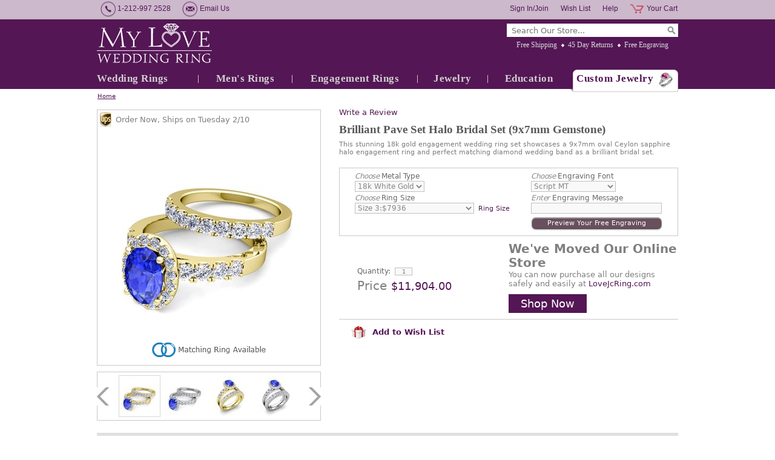

--- FILE ---
content_type: text/html
request_url: https://www.myloveweddingring.com/nouveau-engagement-ring-bridal-set-diamond-ceylon-sapphire-ring-r50007ew-9x7-ceylon-18k.html
body_size: 14137
content:
<!DOCTYPE html PUBLIC "-//W3C//DTD XHTML 1.0 Strict//EN" "http://www.w3.org/TR/xhtml1/DTD/xhtml1-strict.dtd"><html><head lang="en" kind=" itemtype automatic-price"><meta http-equiv="Content-Type" content="text/html; charset=UTF-8" /><meta http-equiv="Content-Style-Type" content="text/css" /><meta http-equiv="Content-Script-Type" content="text/javascript" /><meta http-equiv="X-UA-Compatible" content="IE=edge,chrome=1" /><title>Halo Ceylon Sapphire Engagement Ring Bridal Set 18k Gold 9x7mm Gem</title><meta name="Description" content="This stunning 18k gold engagement wedding bridal set from My Love Wedding Ring showcases a 9x7mm oval Ceylon sapphire ring and matching diamond wedding band." /><meta name="Keywords" content="bridal set, bridal set ring, engagement wedding ring sets, sapphire bridal sets, bridal rings, custom made wedding engagement ring, custom wedding sets, halo engagement ring, halo ring, sapphire engagement ring, Ceylon sapphire ring, promise ring" /><link rel="canonical" href="https://www.myloveweddingring.com/nouveau-engagement-ring-bridal-set-diamond-ceylon-sapphire-ring-r50007ew-9x7-ceylon-18k.html" />
<meta property="og:site_name" content="Custom Wedding Bands, Engagement Rings at My Love Wedding Ring" />
<meta itemprop="name" content="Custom Wedding Bands, Engagement Rings at My Love Wedding Ring" />
<meta property="fb:app_id" content="309316399096734" />
<script>
// <![CDATA[
document.getElementsByTagName('html')[0].setAttribute('xmlns:fb', 'https://www.facebook.com/2008/fbml');
document.getElementsByTagName('html')[0].setAttribute('xmlns:og', 'http://opengraphprotocol.org/schema/');
// ]]>
</script>
<meta property="og:title" content="Halo Ceylon Sapphire Engagement Ring Bridal Set 18k Gold 9x7mm Gem" />
<meta property="og:url" content="https://www.myloveweddingring.com/nouveau-engagement-ring-bridal-set-diamond-ceylon-sapphire-ring-r50007ew-9x7-ceylon-18k.html" />
<meta property="og:image" content="https://s.turbifycdn.com/aah/yhst-98699804673777/halo-bridal-set-pave-diamond-and-ceylon-sapphire-wedding-ring-set-in-18k-gold-9x7mm-78.jpg" />
<meta itemprop="image" content="https://s.turbifycdn.com/aah/yhst-98699804673777/halo-bridal-set-pave-diamond-and-ceylon-sapphire-wedding-ring-set-in-18k-gold-9x7mm-78.jpg" />
<meta property="og:description" content="Brilliant Pave Set Halo Bridal SetDistinctly beautiful, this halo bridal set showcases a halo engagement ring of an oval shaped natural Ceylon sapphire surrounded by sparkling diamonds set in a pave set ring band accented with round brilliant cut diamonds. A perfect match diamond wedding band completes the gorgeous look of this beautiful bridal set. Available in 14k, 18k white, yellow or rose gold, and platinum.Customize this bridal set:We can customize this engagement wedding ring set with various combinations of diamonds and gemstones. Please contact us with the custom jewelry request form for a quote.Perfect Fit GuaranteeThis wedding engagement ring set will be custom made in your size to fit you perfectly.Conflict Free Diamond and Natural Gemstone GuaranteeWe guarantee the diamonds and gemstones used in this ring are Conflict Free Diamonds and Natural Gemstones. Please see our guarantee for more information about the diamonds and gemstones used in our fine jewelry.Made in USA (New York City)" />
<meta itemprop="description" content="Brilliant Pave Set Halo Bridal SetDistinctly beautiful, this halo bridal set showcases a halo engagement ring of an oval shaped natural Ceylon sapphire surrounded by sparkling diamonds set in a pave set ring band accented with round brilliant cut diamonds. A perfect match diamond wedding band completes the gorgeous look of this beautiful bridal set. Available in 14k, 18k white, yellow or rose gold, and platinum.Customize this bridal set:We can customize this engagement wedding ring set with various combinations of diamonds and gemstones. Please contact us with the custom jewelry request form for a quote.Perfect Fit GuaranteeThis wedding engagement ring set will be custom made in your size to fit you perfectly.Conflict Free Diamond and Natural Gemstone GuaranteeWe guarantee the diamonds and gemstones used in this ring are Conflict Free Diamonds and Natural Gemstones. Please see our guarantee for more information about the diamonds and gemstones used in our fine jewelry.Made in USA (New York City)" />
<link rel="stylesheet" type="text/css" href="css-site.css" />
<link rel="stylesheet" type="text/css" href="css-section1-banners.css" />
<!--[if ie 8]><link rel="stylesheet" type="text/css" href="css-ie8.css" /><![endif]-->
<meta name="msvalidate.01" content="7962F44B4730E5E4355825600F2274DF" />
<meta name="msvalidate.01" content="44C4AF0EDA110FC9CF0CCC61782D8020" />
<meta name="msvalidate.01" content="2ED7FC0013D5738687D97C2986C4BA07" />
<meta name="y_key" content="143ccce75adcfd82" />
<meta name="p:domain_verify" content="4224d141999886149bb8af0a6a5cf3fb"/>
<meta name="facebook-domain-verification" content="x1bargc76hdu0l14x289lm1tknklsj" />
<meta name="google-site-verification" content="GW670-kW2hxaGp0r0tCtecOXq7ljpCOemI6Se81OsR0" />
<link rel="stylesheet" href="https://maxcdn.bootstrapcdn.com/font-awesome/4.5.0/css/font-awesome.min.css">
<script src="https://ajax.googleapis.com/ajax/libs/jquery/1.7.2/jquery.min.js"></script>
<link rel="shortcut icon" href="https://sep.turbifycdn.com/ty/cdn/yhst-98699804673777/favicon.ico?t=1767974995&" />
<script type="text/javascript" src="https://platform-api.sharethis.com/js/sharethis.js#property=6470b04f413e9c001905a2aa&product=inline-share-buttons&source=platform" async="async"></script>

<!-- Google Tag Manager -->
<script>(function(w,d,s,l,i){w[l]=w[l]||[];w[l].push({'gtm.start':
new Date().getTime(),event:'gtm.js'});var f=d.getElementsByTagName(s)[0],
j=d.createElement(s),dl=l!='dataLayer'?'&l='+l:'';j.async=true;j.src=
'https://www.googletagmanager.com/gtm.js?id='+i+dl;f.parentNode.insertBefore(j,f);
})(window,document,'script','dataLayer','GTM-K4DT7VB');</script>
<!-- End Google Tag Manager --><noscript><link rel="stylesheet" type="text/css" href="css-noscript.css" /></noscript></head><body class=" itemtype automatic-price" id="nouveau-engagement-ring-bridal-set-diamond-ceylon-sapphire-ring-r50007ew-9x7-ceylon-18k-page"><div id="fb-root"></div><div id="superbar"><div id="superbar-wrapper"><div id="superbar-nav1"><span class="superbar-item phone-number">1-212-997 2528</span> <a href="contact-form.html" class="superbar-item email-us">Email Us</a>  </div><div id="superbar-nav2"><a href="https://order.store.turbify.net/yhst-98699804673777/cgi-bin/wg-order?yhst-98699804673777" class="superbar-item cart">Your Cart</a> <a href="https://www.myloveweddingring.com/help-desk.html" class="superbar-item help">Help</a> <a href="https://myloveweddingring.practicaldatacore.com/mod_favorites/" class="superbar-item wish-list">Wish List</a> <a href="https://myloveweddingring.practicaldatacore.com/" class="superbar-item my-account">Sign In/Join</a> </div></div></div><div id="header-container"><div class="enclose" id="header"><a href="index.html" id="brandmark" title="My Love Wedding Ring"><img src="https://s.turbifycdn.com/aah/yhst-98699804673777/square-black-diamond-wedding-anniversary-ring-in-platinum-brushed-ring-4mm-75.jpg" width="190" height="65" border="0" hspace="0" vspace="0" alt="My Love Wedding Ring" /></a><div id="header-wrapper1"><div id="top-search" data-placeholder="Search Our Store..."><form id="searcharea" name="searcharea" action="nsearch.html" method="GET"><fieldset><select name="section"><option value="">All Categories</option><option value="wedding-anniversary-rings">Wedding Rings </option><option value="mens-rings">Men's Rings </option><option value="engagement-rings">Engagement Rings </option><option value="jewelry">Jewelry </option></select><label for="query" class="labelfield"><input type="text" id="query" name="query" placeholder="" ></label><label for="searchsubmit" class="buttonlabel"><input type="submit" id="searchsubmit" class="ys_primary" value="Search" name="searchsubmit"><input type="hidden" value="yhst-98699804673777" name="vwcatalog"></label></fieldset></form>   <script type="text/javascript"> 
                    var isSafari = !!navigator.userAgent.match(/Version\/[\d\.]+.*Safari/); 
                    var isIOS = !!navigator.platform && /iPad|iPhone|iPod/.test(navigator.platform); 
                    if (isSafari && isIOS) { 
                        document.forms["searcharea"].onsubmit = function (searchAreaForm) { 
                            var elementsList = this.elements, queryString = '', url = '', action = this.action; 
                            for(var i = 0; i < elementsList.length; i++) { 
                                if (elementsList[i].name) { 
                                    if (queryString) { 
                                        queryString = queryString + "&" +  elementsList[i].name + "=" + encodeURIComponent(elementsList[i].value); 
                                    } else { 
                                        queryString = elementsList[i].name + "=" + encodeURIComponent(elementsList[i].value); 
                                    } 
                                } 
                            } 
                            if (action.indexOf("?") == -1) { 
                                action = action + "?"; 
                            } 
                            url = action + queryString; 
                            window.location.href = url; 
                            return false; 
                        } 
                    } 
                </script> 
        </div><ul id="info-nav"><li class="info-nav-item free-shipping first"><a href="free-shipping.html" title="We offer free expedited shipping on all orders in the United States. All packages are fully insured and packed in secure boxes. Worry free for easy, secure free shipping.">Free Shipping</a></li><li class="info-nav-item 45-day-returns"><a href="guarantee.html" title="You will have 45 days to enjoy your jewelry and get opinions from family and friends. If you are not 100% satisfied with the purchase, simply return it for a full refund.">45 Day Returns</a></li><li class="info-nav-item free-engraving last"><a href="free-ring-engraving.html" title="We offer a free ring engraving service which is suitable for most of our wedding rings and engagement rings. Engrave your love message to your most special jewelry today.">Free Engraving</a></li></ul></div><ul id="top-nav"><li class="wedding-anniversary-rings first" style="width:167px"><a href="wedding-anniversary-rings.html">Wedding Rings</a><ul><li class=" first"><a href="womens-wedding-bands.html">Women's Wedding Bands</a></li><li class=""><a href="mens-wedding-bands.html">Men's Wedding Bands</a></li><li class=""><a href="matching-wedding-bands.html">Matching Wedding Bands</a></li><li class=""><a href="anniversary-rings.html">Anniversary Rings</a></li><li class=""><a href="eternity-bands.html">Eternity Bands</a></li><li class=""><a href="top-20-wedding-rings.html">Top 20 Wedding Rings</a></li><li class=""><a href="best-sellers-matching-wedding-bands.html">Top Matching Wedding Bands</a></li><li class=""><a href="celtic-wedding-bands.html">Create Celtic Wedding Bands</a></li><li class=""><a href="plain-wedding-bands.html">Create Plain Wedding Bands</a></li><li class=" last"><a href="roman-numeral-wedding-band-rings.html">Create Roman Numeral Wedding Bands</a></li></ul></li><li class="mens-rings" style="width:154px"><a href="mens-rings.html">Men's Rings</a><ul><li class=" first"><a href="celtic-wedding-bands.html">Create Celtic Wedding Bands</a></li><li class=""><a href="plain-wedding-bands.html">Create Plain Wedding Bands</a></li><li class=""><a href="roman-numeral-wedding-band-rings.html">Create Roman Numeral Wedding Bands</a></li><li class=""><a href="mens-wedding-bands.html">Men's Wedding Bands</a></li><li class=""><a href="matching-wedding-bands.html">Matching Wedding Bands</a></li><li class=" last"><a href="mens-wedding-bands-top-sellers.html">Top Mens Wedding Bands</a></li></ul></li><li class="engagement-rings" style="width:206px"><a href="engagement-rings.html">Engagement Rings</a><ul><li class=" first"><a href="sapphire-engagement-rings.html">Sapphire Engagement Rings</a></li><li class=""><a href="diamond-engagement-rings.html">Diamond Engagement Rings</a></li><li class=""><a href="emerald-engagement-rings.html">Emerald Engagement Rings</a></li><li class=""><a href="ruby-engagement-rings.html">Ruby Engagement Rings</a></li><li class=""><a href="bridal-sets.html">Bridal Sets</a></li><li class=""><a href="top-sellers-engagement-rings.html">Top Engagement Rings</a></li><li class=" last"><a href="bridal-sets-rings-top-sellers.html">Top Bridal Sets</a></li></ul></li><li class="jewelry" style="width:115px"><a href="jewelry.html">Jewelry</a><ul><li class=" first"><a href="top-gifts.html">Top Gifts</a></li><li class=""><a href="anniversary-gifts.html">Anniversary Gifts</a></li><li class=""><a href="extraordinary-gifts.html">Extraordinary Gifts</a></li><li class=""><a href="heart-jewelry.html">Heart Jewelry</a></li><li class=""><a href="best-sellers.html">Best Sellers Jewelry</a></li><li class=""><a href="sapphires.html">Sapphires</a></li><li class=""><a href="diamonds.html">Diamonds</a></li><li class=""><a href="rubies.html">Rubies</a></li><li class=""><a href="emeralds.html">Emeralds</a></li><li class=""><a href="rings.html">Rings</a></li><li class=""><a href="earrings.html">Earrings</a></li><li class=""><a href="bracelets.html">Bracelets</a></li><li class=" last"><a href="pendants-necklaces.html">Pendants &amp; Necklaces</a></li></ul></li><li class="jewelry-education-center" style="width:135px"><a href="jewelry-education-center.html">Education</a><ul><li class=" first"><a href="gift-ideas.html">Gift Ideas</a></li><li class=""><a href="diamond-education.html">Diamond Education</a></li><li class=""><a href="gemstone-education.html">Gemstone Education</a></li><li class=""><a href="metal-education.html">Metal Education</a></li><li class=""><a href="sapphire-ruby-emerald-jewelry.html">Sapphire, Ruby, Emerald</a></li><li class=""><a href="wedding-ring-guide.html">Wedding Ring Guide for Her</a></li><li class=""><a href="wedding-band-guide.html">Wedding Band Guide for Him</a></li><li class=""><a href="engagement-ring-guide.html">Engagement Ring Guide</a></li><li class=""><a href="jewelry-care-guide.html">Jewelry Care Guide</a></li><li class=""><a href="find-your-ring-size.html">Ring Size Guide</a></li><li class=""><a href="ring-width-guide.html">Ring Width Guide</a></li><li class=""><a href="wedding-band-finishes.html">Ring Finish Guide</a></li><li class=" last"><a href="free-ring-engraving.html">Free Ring Engraving</a></li></ul></li><li class="custom-jewelry last" style="width:178px"><a href="custom-jewelry.html">Custom Jewelry</a></li></ul></div></div><div id="bodyshell-container"><div class="enclose" id="bodyshell"><div id="breadcrumbs"><a href="index.html" class="home">Home</a></div><div class="enclose" id="bodyshell-wrapper"><div class="enclose" id="bodycontent"><div class="contentarea" id="itemarea"><div id="item-wrapper2"><!-- pd:item-review --><div class="prItemRating" id="prItemRating"> </div><div class="pdPrProductPageCallout" productId="nouveau-engagement-ring-bridal-set-diamond-ceylon-sapphire-ring-r50007ew-9x7-ceylon-18k" style="height:25px"><a href="https://myloveweddingring.practicaldatacore.com/mod_productReviews/reviewForm.php?productId=nouveau-engagement-ring-bridal-set-diamond-ceylon-sapphire-ring-r50007ew-9x7-ceylon-18k">Write a Review</a></div><h1 id="item-contenttitle">Brilliant Pave Set Halo Bridal Set (9x7mm Gemstone)</h1><div id="item-headline">This stunning 18k gold engagement wedding ring set showcases a 9x7mm oval Ceylon sapphire halo engagement ring and perfect matching diamond wedding band as a brilliant bridal set.</div></div><div id="item-wrapper1"><div id="item-wrapper11"><div id="item-ships" data-leadtime-to-ship="14"><span class="isscript">Order Now, Ships on day-name month-number/day-number</span><span class="noscript">Order Now, Ships in 14 business days.</span>&nbsp;</div><div class="enclose" id="item-image"><a href="https://s.turbifycdn.com/aah/yhst-98699804673777/halo-bridal-set-pave-diamond-and-ceylon-sapphire-wedding-ring-set-in-18k-gold-9x7mm-96.jpg" data-zoom-group="item-images" data-zoom-large="https://s.turbifycdn.com/aah/yhst-98699804673777/halo-bridal-set-pave-diamond-and-ceylon-sapphire-wedding-ring-set-in-18k-gold-9x7mm-96.jpg"><img src="https://s.turbifycdn.com/aah/yhst-98699804673777/halo-bridal-set-pave-diamond-and-ceylon-sapphire-wedding-ring-set-in-18k-gold-9x7mm-97.jpg" alt="Halo Bridal Set: Pave Diamond and Ceylon Sapphire Wedding Ring Set in 18k Gold, 9x7mm" title="Halo Bridal Set: Pave Diamond and Ceylon Sapphire Wedding Ring Set in 18k Gold, 9x7mm" /></a></div><div id="item-matching-button"><a href="build-mens-wedding-band-ring-diamond-gemstone-r5m.html" target="_blank"><img src="https://s.turbifycdn.com/aah/yhst-98699804673777/modern-comfort-fit-wedding-band-19.jpg" alt="Matching Item" /></a></div></div><div class="enclose" id="item-insets"><span class="item-insets-control left disabled"></span><div id="item-insets-wrapper" data-insets-per-group="4" data-insets-selected-class="zoom-thumb-selected"><div class="item-insets-group enclose"><span class="item-inset first"><a href="https://s.turbifycdn.com/aah/yhst-98699804673777/halo-bridal-set-pave-diamond-and-ceylon-sapphire-wedding-ring-set-in-18k-gold-9x7mm-96.jpg" class="zoom-thumb-selected" data-zoom-image="https://s.turbifycdn.com/aah/yhst-98699804673777/halo-bridal-set-pave-diamond-and-ceylon-sapphire-wedding-ring-set-in-18k-gold-9x7mm-97.jpg" data-zoom-group="item-images" data-zoom-large="https://s.turbifycdn.com/aah/yhst-98699804673777/halo-bridal-set-pave-diamond-and-ceylon-sapphire-wedding-ring-set-in-18k-gold-9x7mm-96.jpg"><img alt="" src="https://s.turbifycdn.com/aah/yhst-98699804673777/halo-bridal-set-pave-diamond-and-ceylon-sapphire-wedding-ring-set-in-18k-gold-9x7mm-98.jpg"> </img></a></span><span class="item-inset"><a href="https://s.turbifycdn.com/aah/yhst-98699804673777/halo-bridal-set-pave-diamond-and-ceylon-sapphire-wedding-ring-set-in-18k-gold-9x7mm-99.jpg" data-zoom-image="https://s.turbifycdn.com/aah/yhst-98699804673777/halo-bridal-set-pave-diamond-and-ceylon-sapphire-wedding-ring-set-in-18k-gold-9x7mm-100.jpg" data-zoom-group="item-images" data-zoom-large="https://s.turbifycdn.com/aah/yhst-98699804673777/halo-bridal-set-pave-diamond-and-ceylon-sapphire-wedding-ring-set-in-18k-gold-9x7mm-99.jpg"><img alt="" src="https://s.turbifycdn.com/aah/yhst-98699804673777/halo-bridal-set-pave-diamond-and-ceylon-sapphire-wedding-ring-set-in-18k-gold-9x7mm-101.jpg"> </img></a></span><span class="item-inset"><a href="https://s.turbifycdn.com/aah/yhst-98699804673777/halo-bridal-set-pave-diamond-and-ceylon-sapphire-wedding-ring-set-in-18k-gold-9x7mm-102.jpg" data-zoom-image="https://s.turbifycdn.com/aah/yhst-98699804673777/halo-bridal-set-pave-diamond-and-ceylon-sapphire-wedding-ring-set-in-18k-gold-9x7mm-103.jpg" data-zoom-group="item-images" data-zoom-large="https://s.turbifycdn.com/aah/yhst-98699804673777/halo-bridal-set-pave-diamond-and-ceylon-sapphire-wedding-ring-set-in-18k-gold-9x7mm-102.jpg"><img alt="" src="https://s.turbifycdn.com/aah/yhst-98699804673777/halo-bridal-set-pave-diamond-and-ceylon-sapphire-wedding-ring-set-in-18k-gold-9x7mm-104.jpg"> </img></a></span><span class="item-inset last"><a href="https://s.turbifycdn.com/aah/yhst-98699804673777/halo-bridal-set-pave-diamond-and-ceylon-sapphire-wedding-ring-set-in-18k-gold-9x7mm-105.jpg" data-zoom-image="https://s.turbifycdn.com/aah/yhst-98699804673777/halo-bridal-set-pave-diamond-and-ceylon-sapphire-wedding-ring-set-in-18k-gold-9x7mm-106.jpg" data-zoom-group="item-images" data-zoom-large="https://s.turbifycdn.com/aah/yhst-98699804673777/halo-bridal-set-pave-diamond-and-ceylon-sapphire-wedding-ring-set-in-18k-gold-9x7mm-105.jpg"><img alt="" src="https://s.turbifycdn.com/aah/yhst-98699804673777/halo-bridal-set-pave-diamond-and-ceylon-sapphire-wedding-ring-set-in-18k-gold-9x7mm-107.jpg"> </img></a></span></div><div class="item-insets-group enclose"><span class="item-inset first"><a href="https://s.turbifycdn.com/aah/yhst-98699804673777/halo-bridal-set-pave-diamond-and-ceylon-sapphire-wedding-ring-set-in-18k-gold-9x7mm-108.jpg" data-zoom-image="https://s.turbifycdn.com/aah/yhst-98699804673777/halo-bridal-set-pave-diamond-and-ceylon-sapphire-wedding-ring-set-in-18k-gold-9x7mm-109.jpg" data-zoom-group="item-images" data-zoom-large="https://s.turbifycdn.com/aah/yhst-98699804673777/halo-bridal-set-pave-diamond-and-ceylon-sapphire-wedding-ring-set-in-18k-gold-9x7mm-108.jpg"><img alt="" src="https://s.turbifycdn.com/aah/yhst-98699804673777/halo-bridal-set-pave-diamond-and-ceylon-sapphire-wedding-ring-set-in-18k-gold-9x7mm-110.jpg"> </img></a></span><span class="item-inset"><a href="https://s.turbifycdn.com/aah/yhst-98699804673777/halo-bridal-set-pave-diamond-and-ceylon-sapphire-wedding-ring-set-in-18k-gold-9x7mm-111.jpg" data-zoom-image="https://s.turbifycdn.com/aah/yhst-98699804673777/halo-bridal-set-pave-diamond-and-ceylon-sapphire-wedding-ring-set-in-18k-gold-9x7mm-112.jpg" data-zoom-group="item-images" data-zoom-large="https://s.turbifycdn.com/aah/yhst-98699804673777/halo-bridal-set-pave-diamond-and-ceylon-sapphire-wedding-ring-set-in-18k-gold-9x7mm-111.jpg"><img alt="" src="https://s.turbifycdn.com/aah/yhst-98699804673777/halo-bridal-set-pave-diamond-and-ceylon-sapphire-wedding-ring-set-in-18k-gold-9x7mm-113.jpg"> </img></a></span><span class="item-inset"><a href="https://s.turbifycdn.com/aah/yhst-98699804673777/halo-bridal-set-pave-diamond-and-ceylon-sapphire-wedding-ring-set-in-18k-gold-9x7mm-114.jpg" data-zoom-image="https://s.turbifycdn.com/aah/yhst-98699804673777/halo-bridal-set-pave-diamond-and-ceylon-sapphire-wedding-ring-set-in-18k-gold-9x7mm-115.jpg" data-zoom-group="item-images" data-zoom-large="https://s.turbifycdn.com/aah/yhst-98699804673777/halo-bridal-set-pave-diamond-and-ceylon-sapphire-wedding-ring-set-in-18k-gold-9x7mm-114.jpg"><img alt="" src="https://s.turbifycdn.com/aah/yhst-98699804673777/halo-bridal-set-pave-diamond-and-ceylon-sapphire-wedding-ring-set-in-18k-gold-9x7mm-116.jpg"> </img></a></span><span class="item-inset last"><a href="https://s.turbifycdn.com/aah/yhst-98699804673777/halo-bridal-set-pave-diamond-and-ceylon-sapphire-wedding-ring-set-in-18k-gold-9x7mm-117.jpg" data-zoom-image="https://s.turbifycdn.com/aah/yhst-98699804673777/halo-bridal-set-pave-diamond-and-ceylon-sapphire-wedding-ring-set-in-18k-gold-9x7mm-118.jpg" data-zoom-group="item-images" data-zoom-large="https://s.turbifycdn.com/aah/yhst-98699804673777/halo-bridal-set-pave-diamond-and-ceylon-sapphire-wedding-ring-set-in-18k-gold-9x7mm-117.jpg"><img alt="" src="https://s.turbifycdn.com/aah/yhst-98699804673777/halo-bridal-set-pave-diamond-and-ceylon-sapphire-wedding-ring-set-in-18k-gold-9x7mm-119.jpg"> </img></a></span></div><div class="item-insets-group enclose"><span class="item-inset first"><a href="https://s.turbifycdn.com/aah/yhst-98699804673777/halo-bridal-set-pave-diamond-and-ceylon-sapphire-wedding-ring-set-in-18k-gold-9x7mm-120.jpg" data-zoom-image="https://s.turbifycdn.com/aah/yhst-98699804673777/halo-bridal-set-pave-diamond-and-ceylon-sapphire-wedding-ring-set-in-18k-gold-9x7mm-121.jpg" data-zoom-group="item-images" data-zoom-large="https://s.turbifycdn.com/aah/yhst-98699804673777/halo-bridal-set-pave-diamond-and-ceylon-sapphire-wedding-ring-set-in-18k-gold-9x7mm-120.jpg"><img alt="" src="https://s.turbifycdn.com/aah/yhst-98699804673777/halo-bridal-set-pave-diamond-and-ceylon-sapphire-wedding-ring-set-in-18k-gold-9x7mm-122.jpg"> </img></a></span><span class="item-inset last"><a href="https://s.turbifycdn.com/aah/yhst-98699804673777/halo-bridal-set-pave-diamond-and-ceylon-sapphire-wedding-ring-set-in-18k-gold-9x7mm-123.jpg" data-zoom-image="https://s.turbifycdn.com/aah/yhst-98699804673777/halo-bridal-set-pave-diamond-and-ceylon-sapphire-wedding-ring-set-in-18k-gold-9x7mm-124.jpg" data-zoom-group="item-images" data-zoom-large="https://s.turbifycdn.com/aah/yhst-98699804673777/halo-bridal-set-pave-diamond-and-ceylon-sapphire-wedding-ring-set-in-18k-gold-9x7mm-123.jpg"><img alt="" src="https://s.turbifycdn.com/aah/yhst-98699804673777/halo-bridal-set-pave-diamond-and-ceylon-sapphire-wedding-ring-set-in-18k-gold-9x7mm-125.jpg"> </img></a></span></div></div><span class="item-insets-control right disabled"></span></div></div><div id="item-wrapper3"><div id="item-order"><form method="POST" action="https://order.store.turbify.net/yhst-98699804673777/cgi-bin/wg-order?yhst-98699804673777+nouveau-engagement-ring-bridal-set-diamond-ceylon-sapphire-ring-r50007ew-9x7-ceylon-18k" class="addtocart-form" id="orderForm"><input name="vwcatalog" type="hidden" value="yhst-98699804673777" /><input name="vwitem" type="hidden" value="nouveau-engagement-ring-bridal-set-diamond-ceylon-sapphire-ring-r50007ew-9x7-ceylon-18k" /><div class="enclose" id="item-options"><div id="item-options-wrapper1"><div class="form-item select enclose"><label class="label"><span>Choose</span> Metal Type</label><span class="value"><select name="Metal Type" class="option-metal-type"><option value="18k White Gold">18k White Gold</option><option value="18k Yellow Gold">18k Yellow Gold</option></select></span></div><div class="form-item select enclose"><label class="label"><span>Choose</span> Ring Size</label><span class="value"><select name="Ring Size" class="option-ring-size"><option value="Size 3:$7936">Size 3:$7936</option><option value="Size 3.5:$7936">Size 3.5:$7936</option><option value="Size 4:$7936">Size 4:$7936</option><option value="Size 4.5:$7936">Size 4.5:$7936</option><option value="Size 5:$7936">Size 5:$7936</option><option value="Size 5.5:$7936">Size 5.5:$7936</option><option value="Size 6:$7936">Size 6:$7936</option><option value="Size 6.5:$7936">Size 6.5:$7936</option><option value="Size 7:$7936 (Womens Avg.)">Size 7:$7936 (Womens Avg.)</option><option value="Size 7.5:$7936">Size 7.5:$7936</option><option value="Size 8:$7936">Size 8:$7936</option><option value="Size 8.5:$7936">Size 8.5:$7936</option><option value="Size 9:$7936">Size 9:$7936</option><option value="Size 9.5:$7936">Size 9.5:$7936</option><option value="Size 10:$7936">Size 10:$7936</option><option value="Size 10.5:$7936 (+$120)">Size 10.5:$7936 (+$120)</option><option value="Size 11:$7936 (+$120)">Size 11:$7936 (+$120)</option><option value="Size 11.5:$7936 (+$180)">Size 11.5:$7936 (+$180)</option><option value="Size 12:$7936 (+$180)">Size 12:$7936 (+$180)</option><option value="Size 12.5:$7936 (+$220)">Size 12.5:$7936 (+$220)</option><option value="Size 13:$7936 (+$220)">Size 13:$7936 (+$220)</option></select></span><a href="find-your-ring-size.html" class="item-option-link item-ring-size-link" target="_blank">Ring Size</a></div></div><div id="item-options-wrapper2"><div class="form-item select enclose"><label class="label"><span>Choose</span> Engraving Font</label><span class="value"><select name="Engraving Font" class="option-engraving-font"><option value="Script MT">Script MT</option><option value="Edwardian Script">Edwardian Script</option><option value="Lucida Handwriting">Lucida Handwriting</option><option value="Old English">Old English</option><option value="Modern NO. 20">Modern NO. 20</option><option value="Bookman Old Style">Bookman Old Style</option><option value="Imprint MT">Imprint MT</option><option value="Viner Hand ITC">Viner Hand ITC</option></select></span></div><div class="form-item enclose inscription"><label class="label"><span>Enter</span> Engraving Message</label><span class="value"><input name="vw-inscription-456E67726176696E67204D657373616765" type="text" maxlength="25" size="25" class="text option-engraving-message" /></span></div><div class="item-engraving-preview"><span class="value"><span class="item-engraving-preview-link" data-font-sel=".option-engraving-font" data-message-sel=".option-engraving-message"><span>Preview Your Free Engraving</span></span></span></div></div></div><div id="item-addtocart"><div id="item-addtocart-wrapper"><div class="form-item enclose quantity" id="item-quantity"><label class="label">Quantity:</label><span class="value"><input name="vwquantity" type="input" value="1" maxlength="3" size="1" /></span></div><div id="item-prices"><input type="hidden" value="11904" class="price-value" /><div class="form-item enclose prices total-price"><label class="label">Price</label><span class="value">$11,904.00</span></div><div class="form-item enclose prices price"><label class="label">Price:</label><span class="value">$11,904.00</span></div></div></div><div id="etsy-msg"><div id="item-promo"><h2>We've Moved Our Online Store </h2>
<p>You can now purchase all our designs safely and easily at 
<a href="https://LoveJcRing.com" target="_blank">LoveJcRing.com</a>
</p>
<a href="https://LoveJcRing.com" target="_blank" class="shop-now">Shop Now</a></div></div></div><input type="hidden" name=".autodone" value="https://www.myloveweddingring.com/nouveau-engagement-ring-bridal-set-diamond-ceylon-sapphire-ring-r50007ew-9x7-ceylon-18k.html" /></form></div><div id="item-social"><div class="wishlist-btn"><a href="#" onclick="pdAddToFavorites(document.getElementById('orderForm'))" class=""><img src="https://sep.turbifycdn.com/ty/cdn/yhst-98699804673777/gift.png?t=1767974995&" style="margin-right: 5px;" /> Add to Wish List</a></div><div class="sharethis-inline-share-buttons"></div></div></div><div class="tab-group" id="item-tabs"><ul class="tab-menu enclose"><li class="tab-item tab-selected"><a href="#item-tab-product-description">Product Description</a></li><li class="tab-item"><a href="#item-tab-jewelry-information">Jewelry Information</a></li><li class="tab-item"><a href="#item-tab-product-review">Product Review</a></li><li class="tab-item"><a href="#item-tab-shipping">Shipping</a></li><li class="tab-item"><a href="#item-tab-faq">FAQ</a></li></ul><div class="tab-panels"><div class="tab-panel" id="item-tab-product-description"><h2 class="tab-panel-heading">Product Description</h2><div class="tab-panel-content enclose"><div id="item-description-wrapper"><div id="item-code"><span class="label">Item # </span><span class="value">R50007EW-9X7-CEYLON-18K</span></div><strong>Brilliant Pave Set Halo Bridal Set</strong><br/>Distinctly beautiful, this halo bridal set showcases a halo engagement ring of an oval shaped natural Ceylon sapphire surrounded by sparkling diamonds set in a pave set ring band accented with round brilliant cut diamonds. A perfect match diamond wedding band completes the gorgeous look of this beautiful bridal set. Available in 14k, 18k white, yellow or rose gold, and platinum.<br/><br/><strong>Customize this bridal set:</strong><br/>We can customize this engagement wedding ring set with various combinations of diamonds and gemstones. Please contact us with the <a href="https://www.myloveweddingring.com/custom-jewelry.html">custom jewelry</a> request form for a quote.<br/><br/><strong>Perfect Fit Guarantee</strong><br/>This wedding engagement ring set will be custom made in your size to fit you perfectly.<br/><br/><strong>Conflict Free Diamond and Natural Gemstone Guarantee</strong><br/>We guarantee the diamonds and gemstones used in this ring are Conflict Free Diamonds and Natural Gemstones. Please see our guarantee for more information about the diamonds and gemstones used in our fine jewelry.<br/><br/><strong>Made in USA (New York City)</strong></div><div id="item-guarantee"><div id="item-guarantee-title">Our Guarantees</div>
<ul>
<li>45-Day Money Back Returns</li>
<li>Free Shipping</li>
<li>Free Engraving</li>
<li>Free Ring Resizing</li>
<li>Lifetime Warranty</li>
<li>Lifetime Rewards</li>
</ul>
<div id="item-guarantee-customer-service-title">Customer Service</div>
<div id="item-guarantee-customer-service">
1-212-997-2528<br/>
<a href="customer-service.html">info@myloveweddingring.com</a>
<div id="item-guarantee-layaway">
<div>Shop Now, Pay Later</div>
<a href="layaway-plans.html">Layaway Program</a>
</div>
</div>
</div></div></div><div class="tab-panel" id="item-tab-jewelry-information" style="display:none;"><h2 class="tab-panel-heading">Jewelry Information</h2><div class="tab-panel-content enclose"><span>Metal:</span> 18k White Gold, 18k Yellow Gold<br /><span>Jewelry Width:</span> engagement ring is 2.8mm and wedding ring is 2.8mm<br /><br /><b>Ceylon Sapphire</b><br /><span>Stone Color:</span> medium-strong-blue<br /><span>Stone Clarity:</span> Natural AAA (eye-clean)<br /><span>Stone Shape:</span> oval-shape<br /><span>Stone Size:</span> Oval 9x7mm<br /><span>Stone Total Weight:</span> 2.05 carats<br /><br /><b>White Diamond</b><br /><span>Stone Color:</span> G<br /><span>Stone Clarity:</span> SI1<br /><span>Stone Shape:</span> round-brilliant-shape<br /><span>Stone Total Weight:</span> 0.68 carats<br /><br /><b>White Diamond (on Wedding Band)</b><br /><span>Stone Color:</span> G<br /><span>Stone Clarity:</span> SI1<br /><span>Stone Shape:</span> round-brilliant-shape<br /><span>Stone Total Weight:</span> 0.45 carats<br /></div></div><div class="tab-panel" id="item-tab-product-review" style="display:none;"><h2 class="tab-panel-heading">Product Review</h2><div class="tab-panel-content enclose"><div class="pdPrProductPageReviewsHtml" productId="nouveau-engagement-ring-bridal-set-diamond-ceylon-sapphire-ring-r50007ew-9x7-ceylon-18k"><div class="pdReviewsDisplay"><a name="reviews"></a>
<div class="pd-reviews-summary-wrapper" id="pdPrSummary"  pdproductid="nouveau-engagement-ring-bridal-set-diamond-ceylon-sapphire-ring-r50007ew-9x7-ceylon-18k" pdoverallrating="0" pdratingcount="0">
	  

		<div class="pd-reviews-summary-no-reviews">There are no reviews for this item.  Be the first to <a href="https://myloveweddingring.practicaldatacore.com/mod_productReviews/reviewForm.php?productId=nouveau-engagement-ring-bridal-set-diamond-ceylon-sapphire-ring-r50007ew-9x7-ceylon-18k"  data-itemid="nouveau-engagement-ring-bridal-set-diamond-ceylon-sapphire-ring-r50007ew-9x7-ceylon-18k">Write a Review</a>.</div>
</div>
</div></div><div class="pdPrProductPageReviewsHtml" productId="nouveau-engagement-ring-bridal-set-diamond-ceylon-sapphire-ring-r50007ew-9x7-ceylon-18k"><div class="pdReviewsDisplay"><a name="reviews"></a>
<div class="pd-reviews-summary-wrapper" id="pdPrSummary"  pdproductid="nouveau-engagement-ring-bridal-set-diamond-ceylon-sapphire-ring-r50007ew-9x7-ceylon-18k" pdoverallrating="0" pdratingcount="0">
	  

		<div class="pd-reviews-summary-no-reviews">There are no reviews for this item.  Be the first to <a href="https://myloveweddingring.practicaldatacore.com/mod_productReviews/reviewForm.php?productId=nouveau-engagement-ring-bridal-set-diamond-ceylon-sapphire-ring-r50007ew-9x7-ceylon-18k"  data-itemid="nouveau-engagement-ring-bridal-set-diamond-ceylon-sapphire-ring-r50007ew-9x7-ceylon-18k">Write a Review</a>.</div>
</div>
</div></div></div></div><div class="tab-panel" id="item-tab-shipping" style="display:none;"><h2 class="tab-panel-heading">Shipping</h2><div class="tab-panel-content enclose"><span class="info-tab">
	<p>For Security reasons, we can ship orders to physical business or home addresses only. We do not ship to P.O Box addresses and APO/FPO addresses.</p>
    <b>Domestic Orders:</b>
    <p><strong>Continental US:</strong> Free Shipping. Estimated to arrive within 2 to 3 business days</p>
    <p><strong>Alaska and Hawaii:</strong> Free Shipping. Estimated to arrive within 3 to 5 business days</p>
<b>International Orders:</b>
<p>Orders outside of the US are through International Checkout, a third-party service. International Checkout can ship to most of the countries in the world.</p>
<b>Need It Faster?</b>
    <p><strong>UPS Next Air Shipping:</strong> you may upgrade the shipping method at checkout for $9.50</p>
<p><strong>UPS or FedEx Overnight Shipping with Saturday Delivery:</strong> if you need your order to arrive on a Saturday, you may upgrade the shipping method at checkout for $20.00.<br/><b>Note</b>: Saturday Delivery may NOT be available in some areas, please contact our customer service representative prior your purchase to confirm the delivery.</p>
    <p style="font-style:italic">* This service is only applied for Domestic Orders.  Please contact our Customer Service at 1-212-997-2528 prior your purchase to confirm the delivery. </p><br>
    <b>Signature Requirements for Delivery</b>
    <p>Signature required upon delivery by UPS, USPS, or FedEx, regardless of any waivers you have from them. Please arrange for an eligible recipient to be available to sign for the package. This requirement is for your protection. We apologize for any inconvenience this may create. Any questions or concerns, please our contact customer service prior your purchase.</p><br>
For more shipping information, please visit our<span><a href="free-shipping.html"> Shipping Information Page</a></span>.
</div></div><div class="tab-panel" id="item-tab-faq" style="display:none;"><h2 class="tab-panel-heading">FAQ</h2><div class="tab-panel-content enclose"><span class="info-tab">
	<b>1. Are the diamonds or gemstones real?</b>
    <p>All our fine diamond or gemstone jewelry is manufactured using the highest quality <strong><em>Natural Diamonds</em></strong> and <strong><em>Natural Gemstones</em></strong> and is inspected by our in-house GIA Graduate Gemologist prior to shipment. Our fine jewelry also comes with a Certificate of Authenticity card. Most of our fine jewelry is covered by our lifetime warranty. For more details, please visit our <span><a href="lifetime-warranty.html">Lifetime Warranty Page</a></span>.</p>
    <b>2. Is the gold real?</b>
    <p>We <strong><em>Guarantee</em></strong> all our gold or platinum jewelry is made entirely of gold or platinum. Gemstones set in gold or platinum merchandises are made entirely of gold or platinum and containing natural diamonds, sapphires, rubies, emerald, or other genuine gemstones. Our fine jewelry comes with a Certificate of Authenticity card.</p>
<b>3. How do I determine my ring size, necklace length, or bracelet length?</b>
<p>In our <span><a href="jewelry-education-center.html">Jewelry Education Center</a></span>, you can print out our Ring Size Guide to determine your ring size. Or you can request a <span><a href="find-your-ring-size.html">Free Ring Sizer</a></span>. We will mail a free plastic ring sizer to you within 5 to 7 business days once we receive your request. In the Jewelry Education Center, you can also find the international ring size chart, necklace or bracelet chart to determine which size or length of jewelry is perfect for you or your loved one.</p>
    <b>4. What is your return/exchange policy?</b>
    <p>If for any reason you are not completely satisfied with your purchase, you may return or exchange it <strong>within 45 days</strong> from the date of shipping. Shipping charges will not be refunded. For more details, please visit our <span><a href="guarantee.html">Return & Exchange Page</a></span></p>
    <b>5. Will I be charged sales tax?</b>
    <p>New York State is subject to sales tax. We are required by law to collect tax in states where we have a physical presence.</p>
    <b>6. How does my jewelry be packed?</b>
<p>All My Love Wedding Ring jewelry is presented in an elegant jewelry gift box and a jewelry polishing cloth is supplied for ongoing care of the item. We also include a gift card with your purchase making it ready to present to your special loved one.</p>
<p>For more frequently asked questions, please click the <span><a href="faqs.html">FAQs</a></span>.</p>
</span>
</div></div></div></div><a name="item-collection-anchor"></a><div class="short-contents contents enclose" id="item-collection"><h2 class="short-contents-header">Get The Complete Look</h2><div class="short-contents-item first"><a href="nouveau-engagement-ring-diamond-ceylon-sapphire-ring-r50007e-9x7-ceylon-18k.html" class="image"><img class="defer" alt="Brilliant Pave Set Diamond and Ceylon Sapphire Halo Engagement Ring in 18k Gold, 9x7mm" src="https://s.turbifycdn.com/aah/yhst-98699804673777/modern-comfort-fit-wedding-band-20.jpg" data-alt-src="https://s.turbifycdn.com/aah/yhst-98699804673777/brilliant-pave-set-diamond-and-ceylon-sapphire-halo-engagement-ring-in-18k-gold-9x7mm-104.jpg" height="226" width="226" data-src="https://s.turbifycdn.com/aah/yhst-98699804673777/brilliant-pave-set-diamond-and-ceylon-sapphire-halo-engagement-ring-in-18k-gold-9x7mm-105.jpg"> </img><noscript><img src="https://s.turbifycdn.com/aah/yhst-98699804673777/brilliant-pave-set-diamond-and-ceylon-sapphire-halo-engagement-ring-in-18k-gold-9x7mm-105.jpg" width="226" height="226" border="0" hspace="0" vspace="0" alt="Brilliant Pave Set Diamond and Ceylon Sapphire Halo Engagement Ring in 18k Gold, 9x7mm" /></noscript></a><a href="nouveau-engagement-ring-diamond-ceylon-sapphire-ring-r50007e-9x7-ceylon-18k.html" class="name">Brilliant Pave Set Diamond and Ceylon Sapphire Halo Engagement Ring in 18k Gold, 9x7mm</a><div class="prices"><span class="price">$9,597.00</span></div></div><div class="short-contents-item"><a href="18k-white-gold-anniversary-diamond-ring-r50007w-18kw.html" class="image"><img class="defer" alt="Brilliant Pave Diamond Wedding Ring Band in 18k Gold" src="https://s.turbifycdn.com/aah/yhst-98699804673777/modern-comfort-fit-wedding-band-20.jpg" data-alt-src="https://s.turbifycdn.com/aah/yhst-98699804673777/brilliant-pave-diamond-wedding-ring-band-in-18k-gold-70.jpg" height="226" width="226" data-src="https://s.turbifycdn.com/aah/yhst-98699804673777/brilliant-pave-diamond-wedding-ring-band-in-18k-gold-71.jpg"> </img><noscript><img src="https://s.turbifycdn.com/aah/yhst-98699804673777/brilliant-pave-diamond-wedding-ring-band-in-18k-gold-71.jpg" width="226" height="226" border="0" hspace="0" vspace="0" alt="Brilliant Pave Diamond Wedding Ring Band in 18k Gold" /></noscript></a><a href="18k-white-gold-anniversary-diamond-ring-r50007w-18kw.html" class="name">Brilliant Pave Diamond Wedding Ring Band in 18k Gold</a><div class="prices"><span class="price">$2,307.00</span></div></div><div class="short-contents-item"><a href="diamond-ceylon-sapphire-necklace-p80159-14k-ceylon.html" class="image"><img class="defer" alt="Halo Diamond and Ceylon Sapphire Necklace in 14k Gold Pendant 8x6mm" src="https://s.turbifycdn.com/aah/yhst-98699804673777/modern-comfort-fit-wedding-band-20.jpg" data-alt-src="https://s.turbifycdn.com/aah/yhst-98699804673777/halo-diamond-and-ceylon-sapphire-necklace-in-14k-gold-pendant-8x6mm-56.jpg" height="226" width="226" data-src="https://s.turbifycdn.com/aah/yhst-98699804673777/diamond-and-oval-ceylon-sapphire-necklace-in-14k-white-or-yellow-gold-8x6mm-36.jpg"> </img><noscript><img src="https://s.turbifycdn.com/aah/yhst-98699804673777/diamond-and-oval-ceylon-sapphire-necklace-in-14k-white-or-yellow-gold-8x6mm-36.jpg" width="226" height="226" border="0" hspace="0" vspace="0" alt="Halo Diamond and Ceylon Sapphire Necklace in 14k Gold Pendant 8x6mm" /></noscript></a><a href="diamond-ceylon-sapphire-necklace-p80159-14k-ceylon.html" class="name">Halo Diamond and Ceylon Sapphire Necklace in 14k Gold Pendant 8x6mm</a><div class="prices"><span class="price">$5,528.00</span></div></div><div class="short-contents-item last"><a href="ceylon-sapphire-diamond-cluster-earrings-e80079-14k-ceylon.html" class="image"><img class="defer" alt="Oval Ceylon Sapphire and Halo Diamond Earrings in 14k Gold, 7x5mm Studs" src="https://s.turbifycdn.com/aah/yhst-98699804673777/modern-comfort-fit-wedding-band-20.jpg" data-alt-src="https://s.turbifycdn.com/aah/yhst-98699804673777/oval-ceylon-sapphire-and-halo-diamond-earrings-in-14k-gold-7x5mm-studs-46.jpg" height="226" width="226" data-src="https://s.turbifycdn.com/aah/yhst-98699804673777/oval-sapphire-and-diamond-earrings-in-14k-white-or-yellow-gold-7x5mm-187.jpg"> </img><noscript><img src="https://s.turbifycdn.com/aah/yhst-98699804673777/oval-sapphire-and-diamond-earrings-in-14k-white-or-yellow-gold-7x5mm-187.jpg" width="226" height="226" border="0" hspace="0" vspace="0" alt="Oval Ceylon Sapphire and Halo Diamond Earrings in 14k Gold, 7x5mm Studs" /></noscript></a><a href="ceylon-sapphire-diamond-cluster-earrings-e80079-14k-ceylon.html" class="name">Oval Ceylon Sapphire and Halo Diamond Earrings in 14k Gold, 7x5mm Studs</a><div class="prices"><span class="price">$5,528.00</span></div></div></div><div id="item-banner"><img src="https://s.turbifycdn.com/aah/yhst-98699804673777/square-black-diamond-wedding-anniversary-ring-in-platinum-brushed-ring-4mm-92.jpg" width="960" height="255" border="0" hspace="0" vspace="0" alt="" /></div></div></div></div></div></div><div id="footer1-container"><div id="footer1"><div id="footer-social"><div class="nav-heading">FOLLOW US</div><a class="social-button pinterest-button" href="https://pinterest.com/myloveweddring/"><img src="https://passets-ec.pinterest.com/images/about/buttons/pinterest-button.png" height="21" alt="Follow Me on Pinterest" /></a>
<span class="social-button twitter-button"><a class="twitter-share-button" href="https://twitter.com/intent/tweet?button_hashtag=myloveweddring" data-count="none"></a></span><div class="social-button facebook-fancount" style="visibility:hidden"></div></div><div id="footer-signup"><div class="nav-heading">SIGN UP for SPECIAL DEALS</div>
<form action="https://visitor.r20.constantcontact.com/d.jsp" method="post" id="footer-signup-form" target="_blank" name="ccoptin">
<input type="text" id="footer-signup-input" name="ea" size="18" value="enter your email address" onblur="if (this.value == '') {this.value = 'enter your email address';}" onfocus="if (this.value == 'enter your email address') {this.value = '';}" />
<input type="image" src="https://s.turbifycdn.com/aah/yhst-98699804673777/square-black-diamond-wedding-anniversary-ring-in-platinum-brushed-ring-4mm-93.jpg" name="subscribe" id="footer-signup-button" />
<input type="hidden" name="llr" value="rqud4beab">
<input type="hidden" name="m" value="1103872774673">
<input type="hidden" name="p" value="oi">
</form>
</div><div class="enclose" id="footer-nav"><div class="nav-set first"><div class="nav-heading">About Us</div><ul class="nav"><li><a href="philosophy.html">Company Info</a></li><li><a href="customer-service.html">Contact Us</a></li><li><a href="privacypolicy.html">Privacy Policy</a></li><li><a href="securitypolicy.html">Security Policy</a></li><li><a href="http://myaccount.myloveweddingring.com/mod_orderStatus/index.php">Order Status</a></li><li><a href="faqs.html">FAQ</a></li></ul></div><div class="nav-set"><div class="nav-heading">Information</div><ul class="nav"><li><a href="find-your-ring-size.html">Ring Size Guide</a></li><li><a href="ring-width-guide.html">Ring Width Guide</a></li><li><a href="wedding-band-finishes.html">Ring Finish Guide</a></li><li><a href="layaway-plans.html">Layaway Plans</a></li><li><a href="guarantee.html#returns-and-exchanges-anchor">Returns and Exchanges</a></li><li><a href="wedding-ring-guide.html">Wedding Ring Guide for Her</a></li></ul></div><div class="nav-set"><div class="nav-heading">Education</div><ul class="nav"><li><a href="conflict-free-diamonds.html">Conflict Free Diamonds</a></li><li><a href="sapphire-ruby-emerald-jewelry.html">Sapphire, Ruby, Emerald</a></li><li><a href="diamond-education.html">Diamond Education</a></li><li><a href="gemstone-education.html">Gemstone Education</a></li><li><a href="birthstone-guide.html">Birthstone Guide</a></li><li><a href="engagement-ring-guide.html">Engagement Ring Guide</a></li></ul></div><div class="nav-set"><div class="nav-heading">Stay Connected</div><ul class="nav"><li><a href="http://www.facebook.com/pages/My-Love-Wedding-Ring/150222861663622?ref=ts">Facebook</a></li><li><a href="http://pinterest.com/myloveweddring/">Pinterest</a></li><li><a href="http://twitter.com/myloveweddring">Twitter</a></li><li><a href="http://www.youtube.com/MyLoveWeddingRing">YouTube</a></li><li><a href="refer-a-friend.html">Refer a Friend</a></li><li><a href="affiliate.html">Become an Affiliate</a></li></ul></div><div class="nav-set last"><div class="nav-heading">Our Promises</div><ul class="nav"><li><a href="lifetime-warranty.html">Lifetime Warranty</a></li><li><a href="lifetime-reward-program.html">Lifetime Rewards</a></li><li><a href="free-shipping.html#free-shipping-anchor">Free Shipping</a></li><li><a href="free-ring-engraving.html">Free Ring Engraving</a></li><li><a href="testimonials.html">Testimonials</a></li></ul></div></div></div></div><div class="enclose" id="footer2"><div id="footer-badges"><a class="footer-badge" href="https://greenbusinessnetwork.org"><img src="https://sep.turbifycdn.com/ty/cdn/yhst-98699804673777/footer-green-america.gif?t=1767974995&" alt="Green America Approved Business" /></a>
<a class="footer-badge" href="https://www.mjsa.org/"><img src="https://sep.turbifycdn.com/ty/cdn/yhst-98699804673777/footer-mjsa.gif?t=1767974995&" alt="MJSA" /></a>
<span class="footer-badge"><img src="https://sep.turbifycdn.com/ty/cdn/yhst-98699804673777/footer-payment.gif?t=1767974995&" alt="" /></span>
</div></div><div class="enclose" id="footer3"><div id="footer-sitemap"><span>site map</span>:<a href="wedding-anniversary-rings.html">Wedding Rings</a><a href="engagement-rings.html">Engagement Rings</a><a href="anniversary-rings.html">Anniversary Rings</a><a href="mens-rings.html">Men's Rings</a><a href="mens-wedding-bands.html">Men's Wedding Bands</a><a href="matching-wedding-bands.html">Matching Wedding Bands</a><a href="womens-wedding-bands.html">Women's Wedding Bands</a><a href="celtic-wedding-bands.html">Create Celtic Wedding Bands</a><a href="roman-numeral-wedding-band-rings.html">Create Roman Numeral Wedding Bands</a><a href="eternity-bands.html">Eternity Bands</a><a href="plain-wedding-bands.html">Create Plain Wedding Bands</a><a href="bridal-sets.html">Bridal Sets</a><a href="diamond-engagement-rings.html">Diamond Engagement Rings</a><a href="sapphire-engagement-rings.html">Sapphire Engagement Rings</a><a href="ruby-engagement-rings.html">Ruby Engagement Rings</a><a href="emerald-engagement-rings.html">Emerald Engagement Rings</a><a href="sapphire-wedding-rings.html">Sapphire Wedding Rings</a><a href="diamond-wedding-rings.html">Diamond Wedding Rings</a><a href="ruby-wedding-rings.html">Ruby Wedding Rings</a><a href="emerald-wedding-rings.html">Emerald Wedding Rings</a><a href="heart-jewelry.html">Heart Jewelry</a><a href="jewelry.html">Jewelry</a><a href="diamonds.html">Diamonds</a><a href="sapphires.html">Sapphires</a><a href="rubies.html">Rubies</a><a href="emeralds.html">Emeralds</a><a href="rings.html">Rings</a><a href="pendants-necklaces.html">Pendants &amp; Necklaces</a><a href="earrings.html">Earrings</a><a href="bracelets.html">Bracelets</a><a href="top-gifts.html">Top Jewelry Gifts</a><a href="anniversary-gifts.html">Anniversary Gifts</a><a href="custom-jewelry.html" class="last">Custom Made Jewelry</a></div></div><div class="enclose" id="footer4-container"><div id="footer4"><div id="copyright">&copy; 2023 My Love Wedding Ring. All Rights Reserved.</div></div></div>
<!-- BEGIN bottom_tags -->
<script src="https://sep.turbifycdn.com/ty/cdn/yhst-98699804673777/site-pd.js?t=1767974995&"></script><script src="https://sep.turbifycdn.com/ty/cdn/yhst-98699804673777/awp-text-image.js?t=1767974995&"></script>

<script src="https://sep.turbifycdn.com/ty/cdn/yhst-98699804673777/jquery.tooltip.js?t=1767974995&"></script>
<script src="https://sep.turbifycdn.com/ty/cdn/yhst-98699804673777/jquery.bgiframe.js?t=1767974995&"></script>
<script src="https://sep.turbifycdn.com/ty/cdn/yhst-98699804673777/awp-front.js?t=1767974995&"></script>
<script src="https://sep.turbifycdn.com/ty/cdn/yhst-98699804673777/jquery.simplemodal-1.4.2.1.js?t=1767974995&"></script>
<script src="https://sep.turbifycdn.com/ty/cdn/yhst-98699804673777/awp-flymenu.js?t=1767974995&"></script>
<script src="https://sep.turbifycdn.com/ty/cdn/yhst-98699804673777/jquery.hoverintent.min.js?t=1767974995&"></script>
<script src="https://sep.turbifycdn.com/ty/cdn/yhst-98699804673777/force-redraw.min.js?t=1767974995&"></script>
<script src="https://sep.turbifycdn.com/ty/cdn/yhst-98699804673777/awp-tsoviewer.js?t=1767974995&"></script>
<script src="https://sep.turbifycdn.com/ty/cdn/yhst-98699804673777/jquery.unveil.min.js?t=1767974995&"></script>

<script src="settings-js.css" type="text/javascript"></script>
<script src="https://sep.turbifycdn.com/ty/cdn/yhst-98699804673777/site-base.js?t=1767974995&"></script>
<script src="https://sep.turbifycdn.com/ty/cdn/yhst-98699804673777/jquery.cycle.min.js?t=1767974995&"></script>
<script src="https://sep.turbifycdn.com/ty/cdn/yhst-98699804673777/jquery.cycle-transitions.min.js?t=1767974995&"></script>
<script src="https://sep.turbifycdn.com/ty/cdn/yhst-98699804673777/awp-zoom.js?t=1767974995&"></script>
<script src="https://sep.turbifycdn.com/ty/cdn/yhst-98699804673777/awp-tabs.js?t=1767974995&"></script>
<script src="https://s7.addthis.com/js/250/addthis_widget.js#username=xa-4c745d266bab921c"></script>
<script src="item-settings-js.css"></script>
<script src="https://sep.turbifycdn.com/ty/cdn/yhst-98699804673777/site-item-2.js?t=1767974995&"></script>
<script type="text/javascript" src="engraving-preview-js.css"></script><!-- ****************************************** --><!-- ********* START PD/ONE TAGGING *********** --><!-- ****************************************** --><div id="pdPageTag" style="display:none" productId="nouveau-engagement-ring-bridal-set-diamond-ceylon-sapphire-ring-r50007ew-9x7-ceylon-18k" productCode="R50007EW-9X7-CEYLON-18K" categoryId=""></div><!-- ****************************************** --><!-- ********* FINISH PD/ONE TAGGING *********** --><!-- ****************************************** --><!-- ******************************************************************* -->
<!-- *** START PD INTEGRATION SCRIPT (v8)                            *** -->
<!-- *** mod_yahooMerchantSolutions:v8c (do not remove this comment) *** -->
<!-- ******************************************************************* -->
<script data-cfasync="false" type="text/javascript">

function pdIsBlank(item) {
	item = String(item).toLowerCase();
	if (item == "undefined" || item == "" || item == "null") return true;
	else return false;
}
function pdGetCookie(name) {
	var cookieValue = "";
	var value = "; " + document.cookie;
	var parts = value.split("; " + name + "=");
	if (parts.length == 2) cookieValue = parts.pop().split(";").shift();
	if(pdIsBlank(cookieValue)) cookieValue = "";
	return cookieValue;
}
function pdSetRememberMeCookie(token) {
	var expirationDate = new Date();
	expirationDate.setDate(expirationDate.getDate() + 180);		//*** 180 days in the future
	pdSetCookie("pdRememberMeToken", token, "", "/", expirationDate);
}

function pdInit() {

	var productIdList = new Array();
	var productIdListCsv = "";
	var productId = "";
	var productDisplayIdList = new Array();
	var productDisplayIdListCsv = "";
	var itemIdListCsv = "";
	var productDisplayId = "";
	var queryStringLength = 0;
	var i = 0;

	jQuery(".pdOneDisplay").each(function() { 
		itemId = encodeURIComponent(jQuery(this).attr('data-itemId') + ",");
		queryStringLength += itemId;
		if(queryStringLength < 6000) itemIdListCsv += itemId;
		else return false;
		i++;
	});
	if(productIdListCsv.length > 3) productIdListCsv = productIdListCsv.slice(0, -3);
	
	jQuery.each(jQuery('[productId]'), function() { 
		productId = encodeURIComponent(jQuery(this).attr('productId') + ",");
		queryStringLength += productId.length;
		if(queryStringLength < 6000) productIdListCsv += productId;
		else return false;
		i++;
	});
	if(productIdListCsv.length > 3) productIdListCsv = productIdListCsv.slice(0, -3);

	jQuery(".pdOneProductDisplay").each( function() { 
		productDisplayId = encodeURIComponent(jQuery(this).attr('displayId') + ",");
		queryStringLength += productDisplayId.length;
		if(queryStringLength < 6000) productDisplayIdListCsv += productDisplayId;
		else return false;
		i++;
	});
	if(productDisplayIdListCsv.length > 3) productDisplayIdListCsv = productDisplayIdListCsv.slice(0, -3);
	
	var pdRememberMeToken = pdGetCookie("pdRememberMeToken");
	var pdSessionId = "";
	try {
		pdSessionId = ga.getAll()[0].get('clientId');
		if(pdSessionId != "") scriptUrl += "&pdSessionId=" + encodeURIComponent(pdSessionId);
	} catch(e){}
	var cb = (new Date()).getTime();
	var scriptUrl = "https://myloveweddingring.practicaldatacore.com//mod_yahooMerchantSolutions/services/pageScript.php";
	scriptUrl += "?cb=" + cb;
	if(pdSessionId != "") scriptUrl += "&pdSessionId=" + encodeURIComponent(pdSessionId);
	if(pdRememberMeToken !== undefined) scriptUrl += "&pdRememberMeToken=" + encodeURIComponent(pdRememberMeToken);
	scriptUrl += "&productId=" + encodeURIComponent(document.getElementById("pdPageTag").getAttribute("productId"));
	scriptUrl += "&productCode=" + encodeURIComponent(document.getElementById("pdPageTag").getAttribute("productCode"));
	scriptUrl += "&categoryId=" + encodeURIComponent(document.getElementById("pdPageTag").getAttribute("categoryId"));
	scriptUrl += "&itemIdListCsv=" + itemIdListCsv;
	scriptUrl += "&productIdListCsv=" + productIdListCsv;
	scriptUrl += "&productDisplayIdListCsv=" + productDisplayIdListCsv;
	try {scriptUrl += "&orderable=" + encodeURIComponent(document.getElementById("pdPageTag").getAttribute("orderable"));} catch(e) {}
	try {scriptUrl += "&pdSpecialAccessList=" + encodeURIComponent(pdSpecialAccessList);} catch(e) {}
		
	// Facebook Conversion API parameters.
	const pd_fbc = pdGetCookie("pd_fbc");
	if (!pdIsBlank(pd_fbc)) {
		scriptUrl += "&pdFbcId=" + pd_fbc;
		if(!pdIsBlank(pdFbEventId)) {
			scriptUrl += "&pdFbEventId=" + pdFbEventId;
		}
	}

	var scriptElement=document.createElement('script');
	scriptElement.setAttribute("type","text/javascript");
	scriptElement.setAttribute("async","async");
	scriptElement.setAttribute("src", scriptUrl);
	document.body.appendChild(scriptElement);

}
pdInit();
</script>
<!-- ************************************************** -->
<!-- ********* FINISH PD INTEGRATION SCRIPT *********** -->
<!-- ************************************************** -->    <!-- tracking and similar scripts -->
<script type="text/javascript" src="https://apis.google.com/js/plusone.js"></script>
<script type="text/javascript" src="https://connect.facebook.net/en_US/all.js"></script>
<script type="text/javascript" src="https://sep.turbifycdn.com/ty/cdn/yhst-98699804673777/site-last.js?t=1767974995&"></script>
<script> 
// GOOGLE TRACKING
var _gaq = _gaq || []; 
_gaq.push(['_setAccount', 'UA-18229812-1']); 
_gaq.push(['_trackPageview']); 
(function() { 
var ga = document.createElement('script'); ga.type = 'text/javascript'; ga.async = true; 
ga.src = ('https:' == document.location.protocol ? 'https://ssl' : 'http://www') + '.google-analytics.com/ga.js'; 
var s = document.getElementsByTagName('script')[0]; s.parentNode.insertBefore(ga, s); 
})(); 
// TWITTER	
!function(d,s,id){
var js,fjs=d.getElementsByTagName(s)[0];if (!d.getElementById(id)) {js=d.createElement(s);js.id=id;js.src="//platform.twitter.com/widgets.js";fjs.parentNode.insertBefore(js,fjs);}
}(document,"script","twitter-wjs");
</script>

<!-- Google Tag Manager (noscript) -->
<noscript><iframe src="https://www.googletagmanager.com/ns.html?id=GTM-K4DT7VB"
height="0" width="0" style="display:none;visibility:hidden"></iframe></noscript>
<!-- End Google Tag Manager (noscript) -->

<!-- END bottom_tags -->
</body>
<script type="text/javascript">var PAGE_ATTRS = {'storeId': 'yhst-98699804673777', 'itemId': 'nouveau-engagement-ring-bridal-set-diamond-ceylon-sapphire-ring-r50007ew-9x7-ceylon-18k', 'isOrderable': '1', 'name': 'Halo Bridal Set: Pave Diamond and Ceylon Sapphire Wedding Ring Set in 18k Gold, 9x7mm', 'salePrice': '11904.00', 'listPrice': '11904.00', 'brand': 'My Love Wedding Ring', 'model': '', 'promoted': '', 'createTime': '1767974995', 'modifiedTime': '1767974995', 'catNamePath': 'Create Your Halo Engagement Wedding Ring Bridal Set in Pave Diamond Settp', 'upc': ''};</script><script type="text/javascript">
csell_env = 'ue1';
 var storeCheckoutDomain = 'order.store.turbify.net';
</script>

<script type="text/javascript">
  function toOSTN(node){
    if(node.hasAttributes()){
      for (const attr of node.attributes) {
        node.setAttribute(attr.name,attr.value.replace(/(us-dc1-order|us-dc2-order|order)\.(store|stores)\.([a-z0-9-]+)\.(net|com)/g, storeCheckoutDomain));
      }
    }
  };
  document.addEventListener('readystatechange', event => {
  if(typeof storeCheckoutDomain != 'undefined' && storeCheckoutDomain != "order.store.turbify.net"){
    if (event.target.readyState === "interactive") {
      fromOSYN = document.getElementsByTagName('form');
        for (let i = 0; i < fromOSYN.length; i++) {
          toOSTN(fromOSYN[i]);
        }
      }
    }
  });
</script>
<script type="text/javascript">
// Begin Store Generated Code
 </script> <script type="text/javascript" src="https://s.turbifycdn.com/lq/ult/ylc_1.9.js" ></script> <script type="text/javascript" src="https://s.turbifycdn.com/ae/lib/smbiz/store/csell/beacon-a9518fc6e4.js" >
</script>
<script type="text/javascript">
// Begin Store Generated Code
 csell_page_data = {}; csell_page_rec_data = []; ts='TOK_STORE_ID';
</script>
<script type="text/javascript">
// Begin Store Generated Code
function csell_GLOBAL_INIT_TAG() { var csell_token_map = {}; csell_token_map['TOK_SPACEID'] = '2022276099'; csell_token_map['TOK_URL'] = ''; csell_token_map['TOK_STORE_ID'] = 'yhst-98699804673777'; csell_token_map['TOK_ITEM_ID_LIST'] = 'nouveau-engagement-ring-bridal-set-diamond-ceylon-sapphire-ring-r50007ew-9x7-ceylon-18k'; csell_token_map['TOK_ORDER_HOST'] = 'order.store.turbify.net'; csell_token_map['TOK_BEACON_TYPE'] = 'prod'; csell_token_map['TOK_RAND_KEY'] = 't'; csell_token_map['TOK_IS_ORDERABLE'] = '1';  c = csell_page_data; var x = (typeof storeCheckoutDomain == 'string')?storeCheckoutDomain:'order.store.turbify.net'; var t = csell_token_map; c['s'] = t['TOK_SPACEID']; c['url'] = t['TOK_URL']; c['si'] = t[ts]; c['ii'] = t['TOK_ITEM_ID_LIST']; c['bt'] = t['TOK_BEACON_TYPE']; c['rnd'] = t['TOK_RAND_KEY']; c['io'] = t['TOK_IS_ORDERABLE']; YStore.addItemUrl = 'http%s://'+x+'/'+t[ts]+'/ymix/MetaController.html?eventName.addEvent&cartDS.shoppingcart_ROW0_m_orderItemVector_ROW0_m_itemId=%s&cartDS.shoppingcart_ROW0_m_orderItemVector_ROW0_m_quantity=1&ysco_key_cs_item=1&sectionId=ysco.cart&ysco_key_store_id='+t[ts]; } 
</script>
<script type="text/javascript">
// Begin Store Generated Code
function csell_REC_VIEW_TAG() {  var env = (typeof csell_env == 'string')?csell_env:'prod'; var p = csell_page_data; var a = '/sid='+p['si']+'/io='+p['io']+'/ii='+p['ii']+'/bt='+p['bt']+'-view'+'/en='+env; var r=Math.random(); YStore.CrossSellBeacon.renderBeaconWithRecData(p['url']+'/p/s='+p['s']+'/'+p['rnd']+'='+r+a); } 
</script>
<script type="text/javascript">
// Begin Store Generated Code
var csell_token_map = {}; csell_token_map['TOK_PAGE'] = 'p'; csell_token_map['TOK_CURR_SYM'] = '$'; csell_token_map['TOK_WS_URL'] = 'https://yhst-98699804673777.csell.store.turbify.net/cs/recommend?itemids=nouveau-engagement-ring-bridal-set-diamond-ceylon-sapphire-ring-r50007ew-9x7-ceylon-18k&location=p'; csell_token_map['TOK_SHOW_CS_RECS'] = 'true';  var t = csell_token_map; csell_GLOBAL_INIT_TAG(); YStore.page = t['TOK_PAGE']; YStore.currencySymbol = t['TOK_CURR_SYM']; YStore.crossSellUrl = t['TOK_WS_URL']; YStore.showCSRecs = t['TOK_SHOW_CS_RECS']; </script> <script type="text/javascript" src="https://s.turbifycdn.com/ae/store/secure/recs-1.3.2.2.js" ></script> <script type="text/javascript" >
</script>
</html>
<!-- html106.prod.store.e1a.lumsb.com Wed Jan 21 01:25:31 PST 2026 -->


--- FILE ---
content_type: text/css
request_url: https://www.myloveweddingring.com/engraving-preview-js.css
body_size: 499
content:
var myloveEngravingPreviewHtml = '&lt;div id="engraving-preview"> &lt;div id="engraving-preview-wrapper1"> &lt;div id="engraving-preview-title">Engrave Your Ring&lt;/div> &lt;label id="engraving-preview-style-label">Choose Your Style&#58;&lt;/label> &lt;div id="engraving-preview-style-set"> &lt;div class="engraving-preview-style selected"> &lt;img class="engraving-preview-style-button" data-value="Script MT" data-image="/lib/yhst-98699804673777/engraving-ring-script.jpg" alt="Script MT" src="https://sep.turbifycdn.com/ty/cdn/yhst-98699804673777/engraving-font-button-script-mt.gif?t=1767974995&" /> &lt;/div> &lt;div class="engraving-preview-style"> &lt;img class="engraving-preview-style-button" data-value="Edwardian Script" data-image="/lib/yhst-98699804673777/engraving-ring-edwardian.jpg" alt="Edwardian Script" src="https://sep.turbifycdn.com/ty/cdn/yhst-98699804673777/engraving-font-button-edwardian-script.gif?t=1767974995&" /> &lt;/div> &lt;div class="engraving-preview-style"> &lt;img class="engraving-preview-style-button" data-value="Lucida Handwriting" data-image="/lib/yhst-98699804673777/engraving-ring-lucida.jpg" alt="Lucida Handwriting" src="https://sep.turbifycdn.com/ty/cdn/yhst-98699804673777/engraving-font-button-lucida-handwriting.gif?t=1767974995&" /> &lt;/div> &lt;div class="engraving-preview-style"> &lt;img class="engraving-preview-style-button" data-value="Old English" data-image="/lib/yhst-98699804673777/engraving-ring-oldenglish.jpg" alt="Old English" src="https://sep.turbifycdn.com/ty/cdn/yhst-98699804673777/engraving-font-button-old-english.gif?t=1767974995&" /> &lt;/div> &lt;div class="engraving-preview-style"> &lt;img class="engraving-preview-style-button" data-value="Modern NO. 20" data-image="/lib/yhst-98699804673777/engraving-ring-modern.jpg" alt="Modern NO. 20" src="https://sep.turbifycdn.com/ty/cdn/yhst-98699804673777/engraving-font-button-modern-no-20.gif?t=1767974995&" /> &lt;/div> &lt;div class="engraving-preview-style"> &lt;img class="engraving-preview-style-button" data-value="Bookman Old Style" data-image="/lib/yhst-98699804673777/engraving-ring-bookman.jpg" alt="Bookman Old Style" src="https://sep.turbifycdn.com/ty/cdn/yhst-98699804673777/engraving-font-button-bookman-old-style.gif?t=1767974995&" /> &lt;/div> &lt;div class="engraving-preview-style"> &lt;img class="engraving-preview-style-button" data-value="Imprint MT" data-image="/lib/yhst-98699804673777/engraving-ring-imprint.jpg" alt="Imprint MT" src="https://sep.turbifycdn.com/ty/cdn/yhst-98699804673777/engraving-font-button-imprint-mt.gif?t=1767974995&" /> &lt;/div> &lt;div class="engraving-preview-style"> &lt;img class="engraving-preview-style-button" data-value="Viner Hand ITC" data-image="/lib/yhst-98699804673777/engraving-ring-viner.jpg" alt="Viner Hand ITC" src="https://sep.turbifycdn.com/ty/cdn/yhst-98699804673777/engraving-font-button-viner-hand-itc.gif?t=1767974995&" /> &lt;/div> &lt;/div> &lt;/div> &lt;div id="engraving-preview-wrapper2"> &lt;div id="engraving-preview-ring"> &lt;img id="engraving-preview-ring-image" src="https://sep.turbifycdn.com/ty/cdn/yhst-98699804673777/engraving-ring.jpg?t=1767974995&" /> &lt;div id="engraving-preview-sample"> &lt;img id="engraving-preview-sample-image" src="" style="display&#58;none;" /> &lt;/div> &lt;/div> &lt;div id="engraving-preview-straight"> &lt;img id="engraving-preview-straight-image" src="" style="display&#58;none;"/> &lt;/div> &lt;label id="engraving-preview-text-label">Enter Your Text&#58; &#40;Maximum &lt;span id="engraving-preview-text-limit-value">&lt;/span> Characters&#41;&lt;/label> &lt;input type="text" id="engraving-preview-text" /> &lt;div id="engraving-preview-buttons"> &lt;img class="engraving-preview-button" id="engraving-preview-button-cancel" src="https://sep.turbifycdn.com/ty/cdn/yhst-98699804673777/cancel-button.gif?t=1767974995&" /> &lt;img class="engraving-preview-button" id="engraving-preview-button-ok" src="https://sep.turbifycdn.com/ty/cdn/yhst-98699804673777/ok-button.gif?t=1767974995&" /> &lt;/div> &lt;/div> &lt;br class="clear" /> &lt;/div>';


--- FILE ---
content_type: application/javascript;charset=utf-8
request_url: https://sep.turbifycdn.com/ty/cdn/yhst-98699804673777/awp-flymenu.js?t=1767974995&
body_size: 384
content:
/*
	jQuery Fly Menu 1.1.0
	Requires jQuery bgiframe()
*/

(function(a){a.fn.flymenu=function(c){var b=a.extend({showDelay:0,switchDelay:0,hideDelay:0,menuSel:"ul",itemSel:"li",hideSel:".flash-container",show:function(){this.style.visibility="visible";},hide:function(){this.style.visibility="hidden";}},c);var d=function(g,e,f){a(g).attr("pending",e);window.setTimeout(function(){if(a(g).attr("pending")==e){if(e=="show"){if(b.hideSel){a(b.hideSel).hide();}a(g).bgiframe();a(g).parent().addClass("active");b.show.call(g);}else{a(".bgiframe",g).remove();a(g).parent().removeClass("active");b.hide.call(g);if(b.hideSel){a(b.hideSel).show();}}}},f);};a(this).children(b.itemSel).each(function(e){var f=this;if(e==0){a(this).addClass("first");}if(e==a(this).parent().children(b.itemSel).length-1){a(this).addClass("last");}if(a(this).children(b.menuSel).size()>0){a(this).addClass("parent").hover(function(){var g=this;a(this).parent().children(".active").each(function(){if(this!=g){d(a(this).children(b.menuSel).get(0),"hide",b.switchDelay);}});d(a(this).children(b.menuSel).get(0),"show",a(this).parent().children(".active").size>0?b.switchDelay:b.showDelay);},function(){d(a(this).children(b.menuSel).get(0),"hide",b.hideDelay);});}a(this).children(b.menuSel).each(function(){a(this).flymenu(b);});});return a(this);};})(jQuery);

--- FILE ---
content_type: application/javascript;charset=utf-8
request_url: https://sep.turbifycdn.com/ty/cdn/yhst-98699804673777/site-item-2.js?t=1767974995&
body_size: 7396
content:
/*
	myloveweddingring.com
	item and combo item
	@date		03/26/2025 (03/20/2018)
	@version	2
	@author		All Web Promotion, Inc. allwebpromotion.com
*/

if (typeof myitemsettings == 'undefined') {
	var myitemsettings = null;
}

;(function($, window, document){

	var me = mysite;

	//-----------------------------------------------------------------------
	// extend settings and vars

	me.settings = $.extend({}, {
	
		'itemFormSel'						: '.addtocart-form',
		'itemShipsSel'						: null,
		
		'addToRegistryLinkSel'				: '#item-social .addtoregistry-button',
		
		'engravingMessageDefaultLen'		: 28,
		
		'dayNames'							: [	'Sunday','Monday','Tuesday','Wednesday',
												'Thursday','Friday','Saturday'],
		
		'monthNames'						: [	'January','February','March',
												'April', 'May','June',
												'July', 'August', 'September',
												'October', 'November', 'December'],
												
		'matchingItemPopupHtml'				: null
		
	}, me.settings, myitemsettings);
		
	$.extend(me.vars, {
		'engravingImages'		: null,
		'jItemForm'				: null,
		'jQuantity'				: null,
		'jItemPriceValue'		: null,
		'jItemSalePriceValue'	: null,
		'jItemPriceValue'		: null,
		'jItemSalePriceValue'	: null,
		'jItemPrice'			: null,
		'jItemRegularPrice'		: null,
		'jItemSalePrice'		: null,
		'jItemSavePrice'		: null,
		'isComboItemFirstTime'	: true,
		'jComboGroupOptions'	: [],
		'jComboUniqueOptions'	: []
	});
	
	//-----------------------------------------------------------------------
	// day of the week index : 0 - 6
	me.itemShipDate = function () {
	
		var
		productionDays,
		businessWeekDays,
		businessDaysCtr,
		text,
		dt,
		ms,
		dayOfTheMonthNumber,
		dayOfTheWeekIndex,
		monthIndex,
		yearNumber,
		dayName,
		nextDate,
		jItemShips = null,
		jItemShipsDynamic,
		jItemShipsDefault,
		maxNumDays = 30,
		ok = true;
			
		function isHoliday (dt) {
			var	dayNumber		= dt.getDate(),
				monthNumber		= dt.getMonth() + 1;
			if (		(monthNumber == 12 && dayNumber == 25)
					||	(monthNumber == 1 && dayNumber == 1)
			){
				return true;
			}
			return false;
		}

		do { // control
		
			if (!me.settings.itemShipsSel) {ok = false; break;}
			
			jItemShips = $(me.settings.itemShipsSel);
			jItemShipsDynamic = jItemShips.find('.isscript');
			jItemShipsDefault = jItemShips.find('.noscript');
			
			if (!(jItemShips.size() > 0)) {ok = false; break;}
			if (!(jItemShipsDynamic.size() > 0)) {ok = false; break;}
			if (jItemShipsDefault.size() > 0) {
				jItemShipsDefault.hide();
			} else {
				jItemShipsDefault = null;
			}
			jItemShipsDynamic.hide();
			
			businessWeekDays = parseInt(me.settings.businessWeekDays);
			if (!(typeof businessWeekDays == 'number' && businessWeekDays >= 0)) {
				businessWeekDays = 5;
			}
			
			//productionDays = jItemShips.attr('data-leadtime-to-ship') || jItemShips.data('leadtime-to-ship');
			productionDays = jItemShips.data('leadtime-to-ship');
			productionDays = parseInt(productionDays);
			if (!(typeof productionDays == 'number' && productionDays >= 0)) {ok = false; break;}

			//productionDays = jObj.metadata().production;
			//if (!(typeof productionDays == 'string')) {ok = false; break;}
						
			text = jItemShipsDynamic.text();
			dt = new Date();								// today
			ms = dt.getTime();								// today ms

			businessDaysCtr = 0;
			for (n=1;n<maxNumDays;n++) {
				nextDate = new Date(ms + (1000*60*60*24 * n));
				if (	!isHoliday(nextDate)
						&& nextDate.getDay() >=1
						&& nextDate.getDay() <= businessWeekDays) {
					businessDaysCtr++;
				}
				if (businessDaysCtr >= productionDays) {
					break;
				}
			} 
			
			dayOfTheMonthNumber		= nextDate.getDate();
			dayOfTheWeekIndex		= nextDate.getDay();
			monthIndex				= nextDate.getMonth();
			yearNumber				= nextDate.getFullYear();
			
			text = text		.replace('year'				, yearNumber)
							.replace('month-number'		, monthIndex + 1)
							.replace('day-number'		, dayOfTheMonthNumber)
							.replace('month-name'		, me.settings.monthNames[monthIndex])
							.replace('day-name'			, me.settings.dayNames[dayOfTheWeekIndex]);
					
			jItemShipsDynamic.text(text);
				
		} while(0); // control
		
		if (jItemShips) {
			if (ok) {
				jItemShipsDynamic.show();
			} else {
				if (jItemShipsDefault) {
					jItemShipsDefault.show();
				} else {
					jItemShips.hide();
				}
			}
		}
		
	};

	//-----------------------------------------------------------------------
	// dt: date string
	me.dateToRomanNumerals = function (dt) {
	
		function toRomanNumeral (value) {
			var
			i,
			romanNumeral = '',
			roman = ["M","CM","D","CD","C","XC","L","XL","X","IX","V","IV","I"],
			decimal = [1000,900,500,400,100,90,50,40,10,9,5,4,1];
			value = parseInt(value, 10);
			if (value == NaN) {
				return ''; //--->
			}
			if (value <= 0 || value >= 4000) {
				return value; //--->
			}
			for (i=0;i<roman.length;i++) {
				while (value >= decimal[i]) {
					value -= decimal[i]; 
					romanNumeral += roman[i]; 
				} 
			} 
			return romanNumeral; 
		}

		if (!dt) {
			return ''; //--->
		}
		
		dt =	$.trim(	dt
							.replace(/, /g, ' ')
								.replace(/,/g, ' ')
									.replace(/\//g, ' ')
										.replace(/-/g, ' '))
					.split(' ');

		if (dt.length == 3 && dt[0] && dt[1] && dt[2].length == 4) {
			// convert month string to number		
			if ($.inArray(dt[0], me.settings.monthNames) !== -1) {
				dt[0] = $.inArray(dt[0], me.settings.monthNames) + 1;
			}	
			dt[0] = toRomanNumeral(dt[0]);
			dt[1] = toRomanNumeral(dt[1]);
			dt[2] = toRomanNumeral(dt[2]);
			if (dt[0] && dt[1] && dt[2]) {
				return dt[0] + ' ' + dt[1] + ' ' + dt[2];
			} else {
				return '';
			}
		} else {
			return '';
		}
	
	};

	//-----------------------------------------------------------------------
	me.itemVideoPopup = function (url) {
		var html;
		// url is ok
		if (typeof url == 'string' && url.length > 0) {
			// is youtube and url does not have autoplay
			if (url.indexOf('youtube.com') !== -1 && url.indexOf('autoplay') == -1) {
				// add autoplay=1
				if (url.indexOf('?') == -1) {
					url += '?';
				} else {
					url += '&';
				}
				url += 'autoplay=1';
			}
			// create iframe, set src
			html = '<iframe src="'+ url +'"></iframe>';
			// show modal
			$.modal(
				html,
				{
					closeHTML		: '<a href="#" title="Close" class="simplemodal-close-img">X</a>',
					position		: ["20%",],
					containerId		: 'item-video-popup-container', 
					wrapperId		: 'item-video-popup-wrapper', 
					dataId			: 'item-video-popup-data',
					escClose		: true,
					overlayClose	: true,
					showSpeed		: 400,
					hideSpeed		: 0
				});
		}
	};

	//-----------------------------------------------------------------------
	// show engraving preview dialog
	//
	// #engraving-preview-sample-image
	// #engraving-preview-button-cancel
	// #engraving-preview-button-ok
	// #engraving-preview-text
	// #engraving-preview-style
	//
	// #item-engraving-options
	
	me.engravingPreview = function (fontControlSel, messageControlSel) {
			
		// show
		$.front({
			'content'					: me.reformHtml(myloveEngravingPreviewHtml),
			'posX'						: 'center',
			'posY'						: 'center',
			'overlayShowSpeed'			: 100,
			'overlayHideSpeed'			: 0,
			'contentShowMethod'			: 'fadeIn',
			'contentHideMethod'			: 'hide',
			'contentShowSpeed'			: 400,
			'contentHideSpeed'			: 0,
			'isOverlay'					: true,
			'isIframe'					: true,
			'isContentFixed'			: true,
			'isFocus'					: true,
			'isCloseOnEsc'				: true,
			'isCloseOnOverlayClick'		: true,
			'onBeforeShowContent'		: function(){me.engravingPreviewOnShowCallback(this, fontControlSel, messageControlSel);}
		});


	};

	//-----------------------------------------------------------------------
	// setup engraving preview dialog
	me.engravingPreviewOnShowCallback = function (jFront, fontControlSel, messageControlSel) {
				
		var
		jContent	= jFront.jContent,
		jText		= jContent.find('#engraving-preview-text'),
		jStyles		= jContent.find('.engraving-preview-style'),
		jPageText	= me.vars.jItemForm.find(messageControlSel),
		jPageFont	= me.vars.jItemForm.find(fontControlSel),
		val;
		
		// cancel button
		jContent
			.find('#engraving-preview-button-cancel')
				.click(function(){
					// close dialog
					jFront.close();
				});
		
		// ok button
		jContent
			.find('#engraving-preview-button-ok')
				.click(function(){
					var val;
					// save text
					val = jText.val();
					jPageText.val(val);
					// save font
					val = me.engravingPreviewGetStyle(jContent);					
					val = val ? val.font : '';
					jPageFont.val(val);
					// close dialog
					jFront.close();
				});

		// text change
		jText
			.keyup(function(e){
				me.engravingPreviewUpdate(jContent);
			});

		// font change
		jStyles
			.click(function(e){
				e.preventDefault();
				jContent
					.find('.engraving-preview-style')
						.removeClass('selected');
				$(this).addClass('selected');
				me.engravingPreviewUpdate(jContent);
			});
		
		// get text max chrs
		val = parseInt($('#item-engraving-text').attr('maxlength'), 10);
		val = val > 0 ? val : me.settings.engravingMessageDefaultLen;
		
		// set display max chrs
		$('#engraving-preview-text-limit-value')
			.text(val);
		// set input max chrs
		jText
			.attr('maxlength', val);
			
		// preset text
		val = jPageText.val();
		if (val) {
			jText.val(val);
		}
		
		// preset font
		val = jPageFont.val();
		if (val) {
			jStyles
				.each(function(){
					var name =	$(this)
									.find('.engraving-preview-style-button')
										.attr('data-value');
					if (name == val) {
						jStyles.removeClass('selected');
						$(this).addClass('selected');
						return false; // break each()
					}
				});
		}
		
		// preload ring images
		if (!me.vars.engravingImages) {
			me.vars.engravingImages = [];
			jContent
				.find('.engraving-preview-style-button')
					.each(function(){
						var
						img,
						url = $(this).attr('data-image');
						if (url) {
							img = new Image();
							img.src = url;
							me.vars.engravingImages.push(img);
						}
					});
		}

		// init
		jText.trigger('keyup');
		
	};

	//-----------------------------------------------------------------------
	me.engravingPreviewGetStyle = function (jContent) {
		var
		val = null,
		font,
		ring,
		jStyle = jContent.find('.engraving-preview-style.selected');
		if (jStyle.size() > 0) {
			font = jStyle
					.find('.engraving-preview-style-button')
						.attr('data-value');
			ring = jStyle
					.find('.engraving-preview-style-button')
						.attr('data-image');
			val = {	'font' : font,
					'ring' : ring};
		}
		return val;
	};

	//-----------------------------------------------------------------------
	me.engravingPreviewUpdate = function (jContent) {
	
		var
		url,
		fontName		= null,
		ringUrl			= '',
		text			= '',
		style			= me.engravingPreviewGetStyle(jContent),
		jStraightImage	= jContent
							.find('#engraving-preview-straight-image'),
		jRingImage		= jContent
							.find('#engraving-preview-ring-image'),
		jText			= jContent
							.find('#engraving-preview-text');

		if (style) {
			fontName	= style.font;
			ringUrl		= style.ring;
		}
								
		text = fontName ? jText.val() : '';
		
		url	= reformUrl(me.settings.hostingUrl) + '/engraving/text.php'
			+ '?t=' + encodeURIComponent(text)
			+ '&f=' + encodeURIComponent(fontName);
			
		jStraightImage
			.attr('src', url)
			.css('display', 'block');

		jRingImage
			.attr('src', ringUrl)
			.css('display', 'block');
			
		/*url += '&s=a';
		jSampleImage
			.attr('src', url)
			.css('display', 'block');*/
					
	};

	//-----------------------------------------------------------------------
	// for item and combo item
	//
	// IN:
	//
	//		#item-quantity input[name="vwquantity"]
	//		input.price-value
	//		input.sale-price-value
	//
	//		.addtocart-form .price-diff ?
	//
	//
	// OUT:
	//
	//		#item-prices .form-item.prices.price .value
	//		#item-prices .form-item.prices.regular-price .value
	//		#item-prices .form-item.prices.sale-price .value
	//		#item-prices .form-item.prices.save-price .value
	//		#item-prices .form-item.prices.total-price .value
	//
	// jOptionsRadio = jItemForm.find('input[type="radio"]').filter(':enabled')
	
	me.itemUpdatePrice = function (init) {
	
		var

		quantity,
		hasSalePrice,
		priceRegular,
		priceSale,
		priceTotal,
		jObj,
			
		diffTotal = 0,
		hidePriceTime = 200,
		//optionPriceValueRegex = /\((.*)\)/,
		optionPriceValueRegex = /\([\+|\-](.*)\)/,
		
		//jItemForm			= $('#itemarea .addtocart-form'),
		
		jQuantity			= getFormValueObj('input[name="vwquantity"]'),
		jOptionsSelect		= getFormValueObj('select'),
		jOptionsCheckbox	= getFormValueObj('input[type="checkbox"]'),
		
		jTotalPrice			= getFormDisplayObj('.total-price .value'),
		jPrice				= getFormDisplayObj('.price .value'),
		jRegularPrice		= getFormDisplayObj('.regular-price .value'),
		jSalePrice			= getFormDisplayObj('.sale-price .value'),
		jSavePrice			= getFormDisplayObj('.save-price .value'),
		
		valuePrice			= me.vars.jItemForm.find('.price-value').val(),
		valueSalePrice		= me.vars.jItemForm.find('.sale-price-value').val();

		function getFormValueObj (sel) {
			jObj =	me.vars.jItemForm
						.find(sel)
							.filter(':enabled')
								.filter(':visible');
			if (jObj.size() > 0) {
				return jObj;
			} else {
				return null;
			}		
		}
		
		function getFormDisplayObj (sel) {
			jObj =	me.vars.jItemForm
						.find(sel)
							.filter(':visible');
			if (jObj.size() > 0) {
				return jObj;
			} else {
				return null;
			}		
		}

		function setPrice (jPrc, val) {
			if (!jPrc) {return;}
			var price = formatPrice(val);
			if (price == jPrc.text()) {return;}
			jPrc
				.animate(
					{'opacity' : 'toggle'},
					hidePriceTime,
					function(){
						$(this)
							.text(price)
								.animate(
									{'opacity' : 'toggle'},
									hidePriceTime);
					});
		}

		function formatPrice (priceAmount) {
			var price = new Number(priceAmount);
			return '$' + price.toFixed(2);
		}

		function differentialPrice (diff) {
			diff = diff.match(optionPriceValueRegex);
			if (diff) {
				diff = diff[1];
				diff = diff.replace('\$', '');
				diff = parseFloat(diff);
				diff = isNaN(diff) ? 0 : diff;	
			} else {
				diff = 0;
			}
			return diff;
		}
		
		// trap price values
		if (!(valuePrice > 0))		{valuePrice = null;}
		if (!(valueSalePrice > 0))	{valueSalePrice = null;}
		
		// no price so exit
		if (!valuePrice) {return;}	//--->

		// DO INIT AND EXIT
		
		if (init) {
			if (jQuantity) {
				jQuantity
					.bind('keyup', function(){me.itemUpdatePrice();});
			}
			if (jOptionsSelect) {
				jOptionsSelect
					.bind('change', function(){me.itemUpdatePrice();});
			}
			if (jOptionsCheckbox) {
				jOptionsSelect
					.bind('click', function(){me.itemUpdatePrice();});
			}		
			return; //--->
		}
		
		// DO PRICE UPDATE
				
		// has sale price		
		hasSalePrice = valueSalePrice > 0;
		
		// quantity
		quantity = jQuantity ? (jQuantity.val() * 1) : 1;
		
		// get total options SELECT prices
		if (jOptionsSelect) {
			jOptionsSelect
				.each(function(){
					diffTotal += differentialPrice($(this).val());
				});
		}
		// get total options CHECKBOX prices
		if (jOptionsCheckbox) {
			jOptionsCheckbox
				.each(function(){
					if ($(this).is(':checked')) {
						diffTotal += differentialPrice($(this).attr('value'));
					}
				});
		}
		// calc regular price = price plus total options price
		if (valuePrice) {
			priceRegular = parseFloat(valuePrice) + parseFloat(diffTotal);
			setPrice(jPrice, priceRegular);
			setPrice(jRegularPrice, priceRegular);
		}
		// calc sale price = sale price plus options price
		if (valueSalePrice) {
			priceSale = parseFloat(valueSalePrice) + parseFloat(diffTotal);
			setPrice(jSalePrice, priceSale);
		}
		// price is sale price or regular price
		priceTotal = priceSale ? priceSale : priceRegular;
		// calc total price
		priceTotal = priceTotal * quantity;
		// set total price
		setPrice(jTotalPrice, priceTotal);
		
	};

	// COMBO ITEM
	
	me.comboReformHtml = function (html) {
		return	html
					.replace(/&#60;/g, '<')
						.replace(/&#58;/g, ':')
							.replace(/&#39;/g, "'");
	};

	//-----------------------------------------------------------------------
	me.comboChangeItem = function (index) {

		var
		i,
		j,
		item,
		name,
		values,
		texts,
		html,
		jObj,
		numInsets,
		itemUrl,
		insetIndex			= 0,
		insetSelectedClass	= $('#item-insets-wrapper').data('insets-selected-class'),
		jImage				= $('#item-image'),
		jInsetGroups		= $('#item-insets .item-insets-group');
		
		// item not found
		if (!(index >= 0 && index !== null)) {
			return false;
		}

		// get item
		item		= mlwrComboItems[index];
		numInsets	= item.insets ? item.insets.length : 0,
		itemUrl		= me.settings.storeUrl + '/' + item.id + '.html';
		
		// here: start progress

		// item id
		$('#itemarea .addtocart-form [name="vwitem"]')
			.val(item.id);
				
		// ITEM NAME
		
		$('#item-contenttitle')
			.html(item.name);
		
		// ITEM HEADLINE
		
		$('#item-headline')
			.html(item.headlineHtml);
				
		// undo zoom
		if (typeof $.fn.zoom !== 'undefined' && !me.vars.isMobile) {
			$.zoomThumbs(jImage.find('a'), true);
			jImage.find('a').zoom('remove');
		}	

		// INSETS

		// setup insets groups and insets
		jInsetGroups
			// each group
			.each(function(){
				if (insetIndex < numInsets) {
					$(this).addClass('active');
				} else {
					$(this).removeClass('active');
				}
				$(this)
					.find('.item-inset a')
						.removeClass(insetSelectedClass);
				$(this)
					.find('.item-inset')
						.each(function(){
							var clas = insetIndex == 0 ? insetSelectedClass : ''; 
							if (insetIndex < numInsets) {
								$(this)
									.css('visibility','visible')
									.find('a')
										.addClass(clas)
										.attr('href', me.comboReformHtml(item.insets[insetIndex][0]))
										.attr('data-zoom-large', me.comboReformHtml(item.insets[insetIndex][0]))
										.attr('data-zoom-image', me.comboReformHtml(item.insets[insetIndex][1]))
										.find('img')
											.attr('src', me.comboReformHtml(item.insets[insetIndex][2]));
							} else {
								$(this)
									.css('visibility','hidden')
									.find('a')
										.attr('href', '')
										.attr('data-zoom-large', '')
										.attr('data-zoom-image', '')
										.find('img')
											.attr('src', '');
							}
							insetIndex++;
						});
			});

		// redo insets slider
		if (typeof $.fn.cycle !== 'undefined') {
			if ($('#item-insets .item-insets-group.active').size() > 1) {
				$('#item-insets .item-insets-control')
					.removeClass('disabled');
				$('#item-insets-wrapper').cycle({ 
					'fx'			: 'scrollHorz', 
					'timeout'		: 0,
					'speed'			: 400,
					'next'			: '#item-insets .item-insets-control.right', 
					'prev'			: '#item-insets .item-insets-control.left',
					'slideExpr'		: '.item-insets-group.active'
				});
			} else {
				$('#item-insets .item-insets-control')
					.addClass('disabled');
			}
		}
		
		// IMAGE
		
		// new image
		jImage.find('a')
			.attr('href', me.comboReformHtml(item.image[0]))
			.attr('data-zoom-large', me.comboReformHtml(item.image[0]));
		jImage.find('img')
			.attr('src', me.comboReformHtml(item.image[1]));
								
		// redo zoom
		if (typeof $.fn.zoom !== 'undefined' && !me.vars.isMobile) {
			jImage.find('a').zoom();
			$.zoomThumbs(jImage.find('a'));
		}
		
		// mark first inset
		$('#item-insets .item-inset a')
			.removeClass(insetSelectedClass)
			.eq(0)
				.addClass(insetSelectedClass);
		
		// ship date
		$(me.settings.itemShipsSel)
			.data('leadtime-to-ship', item.leadtimeToShip);
		me.itemShipDate();
		
		// tgif sale
		$('#item-image-tgif')
			[item.isTgifSale ? 'show' : 'hide']();
		
		// matching item
		if (item.matchingItem) {
			$('#item-matching-button')
				.show()
				.find('a')
					.attr('href', item.matchingItem[2]);
		} else {
			$('#item-matching-button')
				.hide();
		}
		
		// HIS & HER RING ONLY
		
		if (item.herOnlyId) {
			$('#item-purchase-matching-ring-only-her')
				.attr('href', item.herOnlyId + '.html')
				.show();
		} else {
			$('#item-purchase-matching-ring-only-her')
				.hide();
		}
		
		if (item.hisOnlyId) {
			$('#item-purchase-matching-ring-only-his')
				.attr('href', item.hisOnlyId + '.html')
				.show();
		} else {
			$('#item-purchase-matching-ring-only-his')
				.hide();
		}

		// description
		$('#item-tab-product-description .tab-panel-content')
			.html(me.comboReformHtml(item.descriptionHtml));
		
		// info
		$('#item-tab-jewelry-information .tab-panel-content')
			.html(me.comboReformHtml(item.infoHtml));

		// prices
		me.vars.jItemPriceValue.val(item.price + '');
		me.vars.jItemSalePriceValue.val(item.salePrice > 0 ? item.salePrice + '' : '');
				
		// item options
		if (item.uniqueOptions) {
			for (i=0;i<item.uniqueOptions.length;i++) {
				name	= item.uniqueOptions[i][0];
				values	= item.uniqueOptions[i][1];
				//texts	= typeof item.uniqueOptions[i][2] !== 'undefined' ? item.uniqueOptions[i][2] : values;
				texts	= item.uniqueOptions[i][2] || values;
				html	= '';
				for (j=0;j<values.length;j++) {
					html += '<option value="'+ values[j] +'">'+ texts[j] +'</option>';
				}
				jObj = me.vars.jItemForm.find('[name="'+ name +'"]');
				jObj.empty();
				jObj.html(html);
			}
		}
		
		// COLLECTION
		
		$('#item-collection')
			.find('.short-contents-item')
				.remove();
		if (item.collectionHtml) {
			$('#item-collection')
				.append(me.comboReformHtml(item.collectionHtml))
				.find('img.defer')
					.unveil();
		}
		
		// REVIEWS
		
		// empty
		$('#prItemRating').empty();
		$('#prProductReviewsDisplay').empty();
		// remove old script
		$('#prProductReviewsDisplay')
			.next('script')
				.remove();
		// add new script
		$('#prProductReviewsDisplay')
			.after(me.comboReformHtml(item.reviewsRunHtml));
		
		// SOCIAL
		
		// addtoregistry unbind click
		$(me.settings.addToRegistryLinkSel)
			.unbind('click');
		// empty
		$('#item-social')
			.empty();
		// set html
		if (item.socialHtml) {
			$('#item-social')
				.append(me.comboReformHtml(item.socialHtml));
		}
		// addtoregistry click
		$(me.settings.addToRegistryLinkSel)
			.click(function(){
				addToRegistry(me.vars.jItemForm.get(0));
				return false;
			});
		
		// INIT
		
		// initial price update
		if (me.vars.isComboItemFirstTime) {
			me.vars.isComboItemFirstTime = false;
			me.itemUpdatePrice();
		}
		
		// here: stop progress
		
		return true;
		
	}; // end comboChangeItem()

	//-----------------------------------------------------------------------
	me.comboFindNewItem = function () {

		var
		i,
		k,
		found,
		index = null,
		keys = [];

		me.itemAttention();
		
		// make set of selected keys
		$.each(me.vars.jComboGroupOptions, function(index, jControl){
			keys.push(jControl.val());
		});
		
		// each combo item
		for (i=0;i<mlwrComboItems.length;i++) {
			// init flag
			found = true;
			// check if this item has all keys
			// each key to search for
			for (j=0;j<keys.length;j++) {
				if (!($.inArray(keys[j], mlwrComboItems[i].keys) >= 0)) {
					found = false;
					break;
				}
			}
			if (found) {
				index = i;
				break;
			}
		}

		// item not found
		if (!(index >= 0 && index !== null)) {
			//alert(keys.join(' / ') + ' is not available');
			me.itemAttention(keys.join(' / ') + '<br />is not available');
		}
		
		return index;
		
	};
	
	//-----------------------------------------------------------------------
	// show/hide message
	// if not x then hide
	me.itemAttention = function (x) {
		if (x) {
			if (me.vars.jItemOptionsAttention) {
				me.vars.jItemOptionsAttention
					.hide()
					.html(x)
					.show();
			} else {
				alert(x);
			}
		} else {
			if (me.vars.jItemOptionsAttention) {
				me.vars.jItemOptionsAttention.hide();
			}
		}
	};

	//-----------------------------------------------------------------------
	//-----------------------------------------------------------------------
	// START
	
	// DOCUMENT READY //////////
	
	$(function(){
	
		// ITEM FORM
		me.vars.jItemForm = $('#itemarea .addtocart-form');
		me.vars.jItemForm
			.submit(function(){
				var
				jElem = $('#item-options .option-roman-numerals-date');
				// add roman numerals to date
				if (jElem.size() > 0) {
					 jElem.val(jElem.val() + ' (' + (me.dateToRomanNumerals(jElem.val()) || 'none') + ')');
				}
			});
		
		// ENGRAVING PREVIEW
		if (typeof myloveEngravingPreviewHtml !== 'undefined' && myloveEngravingPreviewHtml !== '') {
			$('#item-options .item-engraving-preview-link')
				.click(function(e){
					e.preventDefault();
					me.engravingPreview($(this).data('font-sel'), $(this).data('message-sel'));
				});
		} else {
			$('#item-options .item-engraving-preview-link').hide();
			$('#item-options .item-engraving-preview').hide();
			$('#item-options .item-engraving-options').show(); // jic
		}

		// ROMAN NUMERALS DATE PREVIEW
		$('#item-options .option-roman-numerals-date')
			.keyup(function(e){
				var text = me.dateToRomanNumerals($(this).val());
				$('#item-options .roman-numerals-date-preview')
					.text(text);
				if (text) {
					$('#item-options .roman-numerals-date-preview')
						.slideDown(200);
				}
			});
		// init
		$('#item-options .option-roman-numerals-date')
			.trigger('keyup');

		// ITEM TABS
		if (typeof $.fn.awpTabs !== 'undefined') {
			$('#item-tabs .tab-menu')
				.awpTabs();
		}
		
		// ITEM VIDEO POPUP		
		$('#item-video-button a').click(function(e){
			e.preventDefault();
			me.itemVideoPopup($(this).attr('href'));
		});

		// ITEM IMAGE ZOOM
		if (!me.vars.isMobile) {
			// ITEM ZOOM DEFAULTS
			if (typeof $.fn.zoom !== 'undefined') {
				$.extend($.fn.zoom.defaults, {
					id			: 'zoom',
					error		: 'There has been a problem loading the image.'
				});
			}	
			// ITEM IMAGE ZOOM
			if (typeof $.fn.zoom !== 'undefined') {
				$('#item-image a').zoom();
				$.zoomThumbs($('#item-image a'));
			}
		}
			
		// ITEM INSETS SLIDER
		if (typeof $.fn.cycle !== 'undefined') {
			if ($('#item-insets .item-insets-group').size() > 1) {
				$('#item-insets .item-insets-control')
					.removeClass('disabled');
				$('#item-insets-wrapper').cycle({ 
					'fx'			: 'scrollHorz', 
					'timeout'		: 0,
					'speed'			: 400,
					'next'			: '#item-insets .item-insets-control.right', 
					'prev'			: '#item-insets .item-insets-control.left'
				});
			} else {
				$('#item-insets .item-insets-control')
					.addClass('disabled');
			}
		}

		// ITEM SHIPS
		me.itemShipDate();
		
		// ITEM AUTOMATIC PRICE
		me.itemUpdatePrice(true);		
		
		//-------------------------------------------------------------------
		// // NORMAL ITEM // //
		
		if (me.vars.isItem) {
		
			// ADD-TO-WISH-LIST LINK
			
			$(me.settings.addToRegistryLinkSel)
				.click(function(){
					addToRegistry(me.vars.jItemForm.get(0));
					return false;
				});
			
		}

		//-------------------------------------------------------------------
		// // COMBO ITEM // //
		
		if (me.vars.isComboItem) {

			// itemCode = getQuery('code');
			
			// options elements
			
			if (typeof mlwrComboInfo !== 'undefined') { // jic
				if (mlwrComboInfo.groupOptions) {
					$.each(mlwrComboInfo.groupOptions, function(index, elem){
						var jObj = me.vars.jItemForm.find('[name="'+ elem +'"]');
						if (jObj.size() > 0) {
							me.vars.jComboGroupOptions.push(jObj);
						}
					});
				}
			}
			
			// standard elements
			
			me.vars.jItemOptionsAttention	= $('#item-options-attention').size() > 0 ? $('#item-options-attention') : null;
			me.vars.jQuantity				= $('#item-quantity[name="vwquantity"]');
			me.vars.jItemPriceValue			= $('#item-prices .price-value');
			me.vars.jItemSalePriceValue		= $('#item-prices .sale-price-value');
			me.vars.jItemPrice				= $('#item-prices .price .value');
			me.vars.jItemRegularPrice		= $('#item-prices .regular-price .value');
			me.vars.jItemSalePrice			= $('#item-prices .sale-price .value');
			me.vars.jItemSavePrice			= $('#item-prices .save-price .value');
			me.vars.jInsets					= $('#item-insets-wrapper');

			// events that change the current item
			// element can be select or radio
			
			if (me.vars.jComboGroupOptions) {
				$.each(me.vars.jComboGroupOptions, function(index, jControl){
					var
					//jControl = $(this),
					jControlX = jControl;
					jControl.data({'valueWas' : null, 'updating' : false});
					if (jControl.getType() == 'radio') {
						jControlX =	jControl.closest('form')
										.find('radio[name="'+ jControl.attr('name') +'"]');												
					}
					jControl.data('valueWas', jControlX.val());
					jControlX.change(function(){
						var result;
						result = me.comboFindNewItem();
						if (result === null) {
							if (jControl.data('valueWas')) {
								jControl.val(jControl.data('valueWas'));
							}
							return false; //--->
						} else {
							jControl.data('valueWas', jControlX.val());
							me.comboChangeItem(result);
						}
					});
				});
			}

			// init
			
			me.comboChangeItem(me.comboFindNewItem());
			me.itemUpdatePrice(true);

		}

	}); // end doc ready

	// end start;
	
	function reformUrl (url) {
		return url.replace('&#58;', ':');
	}
	
})(jQuery, window, document);
